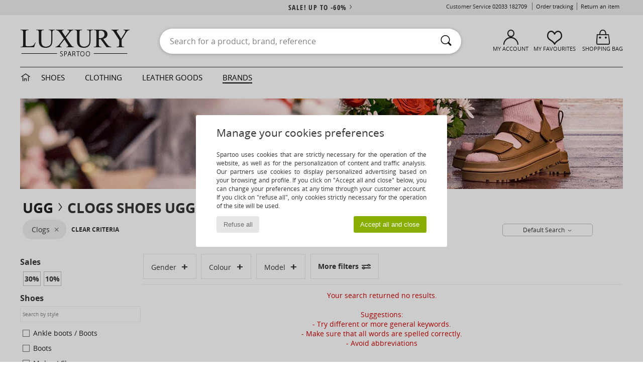

--- FILE ---
content_type: text/html; charset=UTF-8
request_url: https://www.spartoo.co.uk/Clogs-sty10040-o409-size-15480.php
body_size: 20486
content:

	<!DOCTYPE html>
		<html>
		<head>
			<meta charset="utf-8" />
			<meta name="viewport" content="width=device-width, initial-scale=1.0, minimum-scale=1.0, maximum-scale=1.0, user-scalable=no">
			<meta name="msapplication-navbutton-color" content="#C30040" />
			<meta http-equiv="Content-Type" content="text/html; charset=utf-8" /><link rel="next" href="https://www.spartoo.co.uk/Clogs-UGG-sty10040-o409-size-15480-page144.php#rst" /><meta name="robots" content="noodp" /><link rel="alternate" media="only screen and (max-width: 640px)" href="https://www.spartoo.co.uk/mobile/Clogs-sty10040-o409-size-15480.php" /><link rel="alternate" media="handheld" href="https://www.spartoo.co.uk/mobile/Clogs-sty10040-o409-size-15480.php" /><link rel="canonical" href="https://www.spartoo.co.uk/Clogs-UGG-sty10040-o409-size-15480.php" /><title>UGG  Shoes, Bags, Clothes, Clothes accessories   size 6 - Free delivery | Spartoo UK</title><meta name="keywords" content="spartoo, spartoo.co.uk,  size 6, Clogs, UGG
" /><meta name="description" content="Discover the clogs ugg   size 6 collection on SPARTOO ✓ Free Delivery, Free Returns ► Get the best prices on clogs ugg   size 6 with SPARTOO!" />
<link rel="alternate" href="https://www.spartoo.com/Clogs-UGG-sty10040-o409-taille-15480.php#rst" hreflang="fr" />
<link rel="alternate" href="https://www.spartoo.co.uk/Clogs-UGG-sty10040-o409-size-15480.php#rst" hreflang="en-gb" />
<link rel="alternate" href="https://www.spartoo.es/Clogs-UGG-sty10040-o409-talla-15480.php#rst" hreflang="es-es" />
<link rel="alternate" href="https://www.spartoo.de/Clogs-UGG-sty10040-o409-grosse-15480.php#rst" hreflang="de-de" />
<link rel="alternate" href="https://www.spartoo.it/Clogs-UGG-sty10040-o409-misura-15480.php#rst" hreflang="it-it" />
<link rel="alternate" href="https://www.spartoo.eu/Clogs-UGG-sty10040-o409-size-15480.php#rst" hreflang="en" />
<link rel="alternate" href="https://www.spartoo.nl/Clogs-UGG-sty10040-o409-maat-15480.php#rst" hreflang="nl-nl" />
<link rel="alternate" href="https://www.spartoo.pl/Clogs-UGG-sty10040-o409-rozmiar-15480.php#rst" hreflang="pl-pl" />
<link rel="alternate" href="https://www.spartoo.se/Clogs-UGG-sty10040-o409-storlek-15480.php#rst" hreflang="sv-se" />
<link rel="alternate" href="https://www.spartoo.dk/Clogs-UGG-sty10040-o409-size-15480.php#rst" hreflang="da-dk" />
<link rel="alternate" href="https://www.spartoo.fi/Clogs-UGG-sty10040-o409-koko-15480.php#rst" hreflang="fi-fi" />
<link rel="alternate" href="https://www.spartoo.gr/Clogs-UGG-sty10040-o409-size-15480.php#rst" hreflang="el-gr" />
<link rel="alternate" href="https://www.spartoo.pt/Clogs-UGG-sty10040-o409-tamanho-15480.php#rst" hreflang="pt-pt" />
<link rel="alternate" href="https://www.spartoo.be/Clogs-UGG-sty10040-o409-maat-15480.php#rst" hreflang="nl-be" />
<link rel="alternate" href="https://www.spartoo.cz/Clogs-UGG-sty10040-o409-velikost-15480.php#rst" hreflang="cs-cz" />
<link rel="alternate" href="https://www.spartoo.net/Clogs-UGG-sty10040-o409-size-15480.php#rst" hreflang="en-us" />
<link rel="alternate" href="https://www.spartoo.cn/Clogs-UGG-sty10040-o409-size-15480.php#rst" hreflang="" />
<link rel="alternate" href="https://www.spartoo.sk/Clogs-UGG-sty10040-o409-velkost-15480.php#rst" hreflang="sk-sk" />
<link rel="alternate" href="https://www.spartoo.hu/Clogs-UGG-sty10040-o409-meret-15480.php#rst" hreflang="hu-hu" />
<link rel="alternate" href="https://www.spartoo.ro/Clogs-UGG-sty10040-o409-marime-15480.php#rst" hreflang="ro-ro" />
<link rel="alternate" href="https://www.spartoo.si/Clogs-UGG-sty10040-o409-velikost-15480.php#rst" hreflang="si-si" />
<link rel="alternate" href="https://www.spartoo.com.hr/Clogs-UGG-sty10040-o409-velicina-15480.php#rst" hreflang="hr-hr" />
<link rel="alternate" href="https://fr.spartoo.ch/Clogs-UGG-sty10040-o409-taille-15480.php#rst" hreflang="ch-FR" />
<link rel="alternate" href="https://de.spartoo.ch/Clogs-UGG-sty10040-o409-grosse-15480.php#rst" hreflang="ch-DE" />
<link rel="alternate" href="https://it.spartoo.ch/Clogs-UGG-sty10040-o409-misura-15480.php#rst" hreflang="ch-IT" />
		<link rel="stylesheet" href="https://imgext.spartoo.co.uk/css/styles_desktop_SP-202601222.css" media="all" />
		<link rel="stylesheet" href="https://imgext.spartoo.co.uk/css/css_desktop_SP_en-202601222.css" media="all" />
	<link rel="search" type="application/opensearchdescription+xml" title="www.spartoo.co.uk" href="/searchEngine.xml" />
		<script type="text/javascript" nonce="2ce95bf83d53d7b039f6b6182987a765">
			window.onerror = function (msg, err_url, line, column, error) {

				if(msg == "ResizeObserver loop limit exceeded" ||
					msg == "ResizeObserver loop completed with undelivered notifications.") {
					return;
				}

				let details = "";
				if(typeof error != "undefined" && error !== null) {
					if(typeof error.stack == "string") {
						details = error.stack;
					} else if(typeof error.toString == "function") {
						details = error.toString();
					}
				}

				var source_code = document.documentElement.innerHTML.split("\n");
				source_code.splice(line + 0, source_code.length - (line + 0));
				source_code.splice(0, line - 0);

				var post_data = "action=insert&msg=" + encodeURIComponent(msg)
					+ "&err_url=" + encodeURIComponent(err_url)
					+ "&line=" + encodeURIComponent(line)
					+ "&column=" + encodeURIComponent(column)
					+ "&error=" + encodeURIComponent(details)
					+ "&browser=" + encodeURIComponent(navigator.userAgent)
					+ "&source_code=" + encodeURIComponent(source_code.join("\n"));

				var XhrObj = new XMLHttpRequest();

				XhrObj.open("GET", "/ajax/save_javascript_error.php" + "?" + post_data);

				XhrObj.send(null);
			};
		</script>
	<script type="text/javascript" crossorigin="anonymous" src="https://imgext.spartoo.co.uk/js/min/js_desktop_en.min-202601222.js"></script>
	<script type="text/javascript" crossorigin="anonymous" src="https://imgext.spartoo.co.uk/js/min/js_async_en.min-202601222.js" async defer ></script>
	<script type="text/javascript" crossorigin="anonymous" src="https://imgext.spartoo.co.uk/js/libext/jquery/jquery.produits.js"></script>
		<link rel="apple-touch-icon" sizes="180x180" href="https://imgext.spartoo.co.uk/images/favicon/apple-touch-icon.png" />
		<link rel="icon" type="image/png" sizes="32x32" href="https://imgext.spartoo.co.uk/images/favicon/favicon-32x32.png" />
		<link rel="icon" type="image/png" sizes="16x16" href="https://imgext.spartoo.co.uk/images/favicon/favicon-16x16.png" />
		<link rel="manifest" href="/images/favicon/manifest.json" />
		<link rel="mask-icon" href="https://imgext.spartoo.co.uk/images/favicon/safari-pinned-tab.svg" color="#C30040" />
		<meta name="theme-color" content="#C30040" /><style type="text/css" media="all">@import "https://imgext.spartoo.co.uk/css/luxe_desktop-202601222.css";</style><style type="text/css" media="all">@import "https://imgext.spartoo.co.uk/css/productList_SP-202601222.css";</style><script type="text/javascript">
			var size_selected = false;
			function sessionCustomer(id){
				var sessionId = parseInt(id);
				return sessionId;
			}
			var sessionId = parseInt(0)</script>
</head>

<body><div id="maskBlack" onclick="hide(document.getElementById('maskBlack'));hide(document.getElementById('size_grid'));return false;"></div>
				<a class="skip-link" href="#skip-link-anchor">Skip to main content</a>
			<div id="popup_alert_parent"></div>
			<script>
				/**
				 * Fonction qui détermine si on met les cookies selon le choix du visiteur + gestion gtag
				 * @param  bool $allow_cookies Choix du visiteur du l'acceptation des cookies (1 ou 0)
				 */
				function verifCookies(allow_cookies){

					if(typeof gtag != "undefined") {
						if(allow_cookies == 1) {
							gtag("consent", "update", {
								"ad_storage": "granted",
								"analytics_storage": "granted",
								"ad_user_data": "granted",
								"ad_personalization": "granted"
							});
						} else {
							gtag("consent", "update", {
								"ad_storage": "denied",
								"analytics_storage": "denied",
								"ad_user_data": "denied",
								"ad_personalization": "denied"
							});
						}
					}

					if(allow_cookies == 1) {
						window.uetq = window.uetq || [];
						window.uetq.push("consent", "update", {"ad_storage": "granted"});
					} else {
						window.uetq = window.uetq || [];
						window.uetq.push("consent", "update", {"ad_storage": "denied"});
					}

					// #1208822 - Activation des tags
					if(allow_cookies == 1 && typeof load_tag === "function") {
						load_tag();
						setTimeout(unload_tag, SP.tags.timeout);
					}

					if($.ajax) {
						$.ajax({
							type: "GET",
							url: "../ajax/allow_cookies.php",
							data: "allow_cookies=" + allow_cookies
						}).done(function(result) {
							$(".cookies_info").hide();
						});
					} else {
						$(".cookies_info").hide();
					}
				}
			</script>


			<div class="cookies_info">
				<div class="cookies_info-pop">
					<div class="cookies_info-pop-title">Manage your cookies preferences</div>
					<div class="cookies_info-pop-text">Spartoo uses cookies that are strictly necessary for the operation of the website, as well as for the personalization of content and traffic analysis. Our partners use cookies to display personalized advertising based on your browsing and profile. If you click on "Accept all and close" below, you can change your preferences at any time through your customer account. If you click on "refuse all", only cookies strictly necessary for the operation of the site will be used.</div>
					<div class="cookies_info-pop-buttons">
						<button class="cookies_info-pop-buttons-refuse" onclick="javascript:verifCookies(0);">Refuse all</button>
						<button class="cookies_info-pop-buttons-accept" onclick="javascript:verifCookies(1);">Accept all and close</button>
					</div>
				</div>
			</div><script>
			const TEXT_SEARCH_SUGGESTIONS = "Search suggestions";
			const TEXT_SEARCH_BEST_SALES = "Best Sellers";
			var testAB_MDR4 = null;
		</script>
			<script>
				$(
					function(){
						SP.HeaderFront.header_services_init([{"index":"<a href=\"sales.php\">sale! up to -60%<i class=\"icon-flecheDroite\"><\/i><\/a>"},{"index":"Free delivery and returns"}], 0, 105);
					}
				);
			</script><div id="header_services"><div></div></div><div id="parent">
			<script type="text/javascript">
				function timer_op_right() {}
			</script>
				<header id="header">
					<div class="topLine">
						<div>
							<span>
							Customer Service&nbsp;
							<a id="callNumber" href="tel:02033 182709">02033 182709<span id="call_horaires">monday - friday : 8am - 4pm</span></a>&nbsp;
							</span>
							<a href="https://www.spartoo.co.uk/account?commande=1" >Order tracking</a>
							<a href="javascript:faq_popup('retour');">Return an item</a>
							
							
							
						</div>
					</div>
						<div class="header_top">
		<a href="/"><div class="headerLogo"><div id="goHome_luxe"></div><img src="https://imgext.spartoo.co.uk/includes/languages/english/images/logo-luxe.gif" alt="Spartoo.co.uk, men's, women's, and children's shoes" />
			</div>
		</a>
						<form  class="searchContainer search headerSearch" action="search.php" method="get" id="form_search"><input class="headerSearchBar" type="text" name="keywords" id="keywords_field" autocomplete="off" value="" onfocus="completeSearchEngine();" onclick="displayDefaultResults();" placeholder="Search for a product, brand, reference"  /><button id="submit_search" class="valid_search" type="submit" aria-label="Search"><i class="icon-rechercher"></i></button>
						</form>
						<div class="headerOptions">
							<div class="headerOption">

								<a href="https://www.spartoo.co.uk/account" ><i class="icon-persoCompte "></i>My account</a></div><div class="headerOption">
				<a href="https://www.spartoo.co.uk/wishList_sp.php"><i class="icon-coeur"></i>My Favourites</a></div>			<div class="headerOption" onmouseover="if(typeof(get_panier_hover) != 'undefined'){get_panier_hover();}">
								<a href="shoppingbag.php"><i class="icon-panier"></i>Shopping bag</a><div id="topPanier">
								</div>
							</div>
						</div>
					</div>
				</header>
		
		<nav id="nav" class="menu_luxe">
			<div style="width:calc((100% - 1200px)/2);"></div>
				<div class="home_luxe">
					<a id="ongletHome"  href="shoes-luxury.php" onmouseover="if(typeof listUniversFemme !== 'undefined') {femmeTimer =window.setTimeout('listUniversFemme(0)',250);}" onmouseout="if(typeof listUniversFemme !== 'undefined') {listUniversFemme(1);}">
						<i class="icon-maison"></i>
					</a>
				</div><div class="onglet_luxe"><a id="ongletWomen" class=""  href="shoes-luxury-shoes.php" >Shoes </a></div><div class="onglet_luxe"><a id="ongletMen" class="" href="shoes-luxury-clothes.php" >Clothing</a></div><div class="onglet_luxe"><a id="ongletSacs" class="" href="shoes-luxury-bags.php" onmouseover="if(typeof listBags!== 'undefined') {bagsTimer  =window.setTimeout('listBags(0)',250);}" onmouseout="if(typeof listBags !== 'undefined') {listBags(1);}">Leather goods</a></div>

				<div class="onglet_luxe dropdown">
					<a id="ongletMarques" class=" onglet_selected" href="brands.php?type=2">Brands
					</a>
					<div id="menuBrand"><a  href="ARIZONA-LOVE-b88825.php#rst">ARIZONA LOVE</a><a  href="Alexis-Mabille-b901.php#rst">Alexis Mabille</a><a  href="Anthology-Paris-b88827.php#rst">Anthology Paris</a><a  href="Antonio-Marras-b1272.php#rst">Antonio Marras</a><a  href="armani-st-11503-0.php#rst">Armani Exchange</a><a  href="Armani-jeans-b33342.php#rst">Armani jeans</a><a  href="Azzaro-b122.php#rst">Azzaro</a><a class="topBrand" href="BOSS-b41020.php#rst">BOSS</a><a  href="Barker-b1070.php#rst">Barker</a><a class="topBrand" href="Calvin-Klein-Jeans-b403.php#rst">Calvin Klein Jeans</a><a  href="Casadei-b899.php#rst">Casadei</a><a  href="Charles-Jourdan-b281.php#rst">Charles Jourdan</a><a  href="Christian-Lacroix-b29576.php#rst">Christian Lacroix</a><a  href="Coach-b59002.php#rst">Coach</a><a  href="armani-st-11503-0.php#rst">Emporio Armani</a><a  href="armani-st-11503-0.php#rst">Emporio Armani EA7</a><a  href="Escada-b1948.php#rst">Escada</a><a  href="Etro-b909.php#rst">Etro</a><a  href="Fred-Marzo-b1029.php#rst">Fred Marzo</a><a  href="Freelance-b1960.php#rst">Freelance</a><a  href="Furla-b28082.php#rst">Furla</a><a  href="Gaspard-Yurkievich-b854.php#rst">Gaspard Yurkievich</a><a  href="Guess-b775.php#rst">Guess</a><a  href="HUGO-b32280.php#rst">HUGO</a><a  href="Inuikii-b88559.php#rst">Inuikii</a><a  href="JOTT-b58125.php#rst">JOTT</a><a  href="Jil-Sander-b713.php#rst">Jil Sander</a><a  href="John-Galliano-b711.php#rst">John Galliano</a><a  href="Jonak-b317.php#rst">Jonak</a><a class="topBrand" href="K-Way-b2430.php#rst">K-Way</a><a  href="Karine-Arabian-b1356.php#rst">Karine Arabian</a><a  href="Karl-Lagerfeld-b44199.php#rst">Karl Lagerfeld</a><a  href="Kenzo-b67.php#rst">Kenzo</a><a class="topBrand" href="Lacoste-b90.php#rst">Lacoste</a><a  href="Lancel-b88824.php#rst">Lancel</a><a class="topBrand" href="ralph-lauren.php#rst">Lauren Ralph Lauren</a><a  href="Le-Tanneur-b428.php#rst">Le Tanneur</a><a  href="Love-Moschino-b1539.php#rst">Love Moschino</a><a class="topBrand" href="MICHAEL-Michael-Kors-b2093.php#rst">MICHAEL Michael Kors</a><a  href="Maison-Jean-Vier-b71076.php#rst">Maison Jean-Vier</a><a  href="Marc-Jacobs-b710.php#rst">Marc Jacobs</a><a  href="Marc-by-Marc-Jacobs-b1522.php#rst">Marc by Marc Jacobs</a><a  href="McQ-Alexander-McQueen-b1140.php#rst">McQ Alexander McQueen</a><a  href="Mercer-Amsterdam-b79252.php#rst">Mercer Amsterdam</a><a  href="Michael-Kors-b714.php#rst">Michael Kors</a><a  href="Michel-Perry-b1022.php#rst">Michel Perry</a><a  href="Missoni-b898.php#rst">Missoni</a><a  href="Moschino-b1020.php#rst">Moschino</a><a  href="Moschino-Cheap-ET-CHIC-b1027.php#rst">Moschino Cheap & CHIC</a><a  href="Naguisa-b5624.php#rst">Naguisa</a><a  href="Newtone-b88829.php#rst">Newtone</a><a  href="Paul-ET-Joe-b1452.php#rst">Paul & Joe</a><a  href="Paul-Smith-b65773.php#rst">Paul Smith</a><a  href="Philipp-Plein-Sport-b43760.php#rst">Philipp Plein Sport</a><a  href="Philippe-Model-b49766.php#rst">Philippe Model</a><a  href="Pinko-b88585.php#rst">Pinko</a><a  href="Piquadro-b8152.php#rst">Piquadro</a><a  href="Pollini-b1023.php#rst">Pollini</a><a class="topBrand" href="ralph-lauren.php#rst">Polo Ralph Lauren</a><a  href="Premiata-b1404.php#rst">Premiata</a><a  href="ralph-lauren.php#rst">Ralph Lauren</a><a  href="Robert-Clergerie-b405.php#rst">Robert Clergerie</a><a  href="Roberto-Cavalli-b1024.php#rst">Roberto Cavalli</a><a  href="Rochas-b1025.php#rst">Rochas</a><a  href="Rupert-Sanderson-b900.php#rst">Rupert Sanderson</a><a  href="Sarah-Chofakian-b1633.php#rst">Sarah Chofakian</a><a  href="Sebastian-b887.php#rst">Sebastian</a><a  href="See-by-Chloe-b1379.php#rst">See by Chloé</a><a  href="Sigerson-Morrison-b961.php#rst">Sigerson Morrison</a><a  href="Sonia-Rykiel-b1381.php#rst">Sonia Rykiel</a><a  href="Stuart-Weitzman-b829.php#rst">Stuart Weitzman</a><a  href="Stephane-Kelian-b729.php#rst">Stéphane Kelian</a><a  href="Swarovski-b1267.php#rst">Swarovski</a><a  href="Terry-de-Havilland-b764.php#rst">Terry de Havilland</a><a class="topBrand" href="tommy-hilfiger.php#rst">Tommy Hilfiger</a><a class="topBrand" href="tommy-hilfiger.php#rst">Tommy Jeans</a><a class="topBrand" href="UGG-b409.php#rst">UGG</a><a  href="Under-Armour-b35792.php#rst">Under Armour</a><a  href="Versace-b1843.php#rst">Versace</a><a  href="Versace-Jeans-Couture-b28018.php#rst">Versace Jeans Couture</a><a  href="Versus-by-Versace-b1537.php#rst">Versus by Versace</a><a  href="Vienty-b7761.php#rst">Vienty</a><a  href="Vintage-b8830.php#rst">Vintage</a><a  href="Vivienne-Westwood-b1355.php#rst">Vivienne Westwood</a><a  href="Weekend-Offender-b31648.php#rst">Weekend Offender</a><a  href="n.d.c.-b1963.php#rst">n.d.c.</a>
				</div>
			</div>
			<div style="width:calc((100% - 1200px)/2);"></div>
		</nav>
		<div id="skip-link-anchor"></div>
			<div id="skip-link-anchor"></div>
		
			<div class="subscribe_push" id="subscribe_push_bell" style="display:none">
				<div>
					<p><i class="icon-bell"></i> Stay connected to fashion!</p>
					<p>Subscribe to notifications to receive our latest news, order updates and more...
</p>
					<p>No email required</p>
					<p>
						<a id="ignore_pushs">No thank you</a>
						<a class="btn bt_black btn-small" id="activate_pushs">Activate</a>
					</p>
				</div>
				<img src="https://imgext.spartoo.co.uk/images//mobile/home/subscribe_push.jpg" alt="Stay connected to fashion!" />
			</div>
		
			<script src="https://www.gstatic.com/firebasejs/10.7.1/firebase-app-compat.js"></script>
			<script src="https://www.gstatic.com/firebasejs/10.7.1/firebase-messaging-compat.js"></script>

			<script>
				var push_url = "https://www.spartoo.co.uk/ajax/push/subscribe_push.php";

				firebase.initializeApp({
					apiKey: "AIzaSyCJgSb99i0hfbAVL_21B3Olrsi8qXjzgDE",
					authDomain: "project-1071538987441837613.firebaseapp.com",
					databaseURL: "https://project-1071538987441837613.firebaseio.com",
					projectId: "project-1071538987441837613",
					storageBucket: "project-1071538987441837613.appspot.com",
					messagingSenderId: "1037069204882",
					appId: "1:1037069204882:web:5abd5aaa58c267f718154b"
				});

				if (!('serviceWorker' in navigator)) {
					console.warn('ServiceWorker arent supported.')
				} else if (!('showNotification' in ServiceWorkerRegistration.prototype)) {
					console.warn('Notifications arent supported.');
				} else if (!('PushManager' in window)) {
					console.warn('Push messaging isnt supported . ');
				} else if (Notification.permission === 'denied') {
					console.warn('The user has blocked notifications.');
				} else if (Notification.permission === 'default') {
					Notification.requestPermission().then((permission) => {
						if (Notification.permission === 'default') {
							display_push_bell()
						} else if (permission === 'granted') {
							initialiseState()
						}
					})
				} else if (Notification.permission === 'granted') {
						initialiseState()
				}

				function initialiseState() {
					navigator.serviceWorker.register('sw.js').then((registration) => {
						navigator.serviceWorker.ready.then(function(registration) {
							registration.pushManager.getSubscription().then(function(subscription) {
								const messaging = firebase.messaging();

								if (messaging === null) {
									return
								}

								messaging.getToken().then(function(token) {
									data = {
										subscription : token,
										mode : 'subscribe'
									}
									data['chrome'] = (navigator.userAgent.indexOf("Chrome") != -1);
									data['firefox'] = (navigator.userAgent.indexOf("Firefox") != -1);
									data['safari'] = (navigator.userAgent.indexOf("Safari") != -1);
									$.ajax({
										type: 'POST',
										url: push_url,
										data : data
									})
								})
							})
						})
					}).catch((error) => {
						console.error('Service worker registration failed: ', error);
					})
				}

				/**
				* Affiche ou non la popup pour s abonner aux pushs navs
				* @param type: none - block
				*/
				function display_push_bell(type) {
					if(!(getCookie("subscribe_push_spartoo") == "disable")) {
						document.getElementById("subscribe_push_bell").style.display = 'block';
					}
				}

				// Quand on s abonne aux pushs
				$('#activate_pushs').on('click', function() {
					$("#subscribe_push_bell").fadeOut();
					Notification.requestPermission().then((permission) => {
						if (permission === 'granted') {
							initialiseState()
						}
					})
				})

				// Quand on clic sur Non merci
				$('#ignore_pushs').on('click', function() {
					$("#subscribe_push_bell").fadeOut();
					var d = new Date();
					d.setTime(d.getTime() + (90 * 24 * 60 * 60 * 1000));
					var expires = "expires="+d.toUTCString();
					document.cookie = "subscribe_push_spartoo=disable;" + expires + ";secure;path=/";

				});

			</script>
		<div id="sban"><img src="https://imgext.spartoo.co.uk/images/marques/sban-409---20251215.jpg" alt="UGG" /></div>
<div id="contenu">
			<div id="title_advanced_fil_ariane">
				<div class="title_advanced_fil_ariane_content">
					<div class="ariane_fl">
						<span><h1 class="seo_hn_tag"><a href="UGG-b409.php">UGG</a><i class="icon-flecheDroite"></i>Clogs Shoes UGG Size &nbsp;</h1><span id="adv_nb_products_span" > : <span id="adv_nb_products">171</span> articles</span></span>

					</div>
		
					<div class="ariane_fl">
						<div class="advViewClassement">
					<div onclick="dropdownTri()" class="btn_tri">
						<span id="current_classement">Default Search</span> <i class="icon-flecheBas"></i>
					</div>
					<ul id="classement" class="classement_content">
						<li onclick="changeClassement(this);" value="pertinence" >
							Default Search
						</li>
						<li onclick="changeClassement(this);" value="ASC">
							Low to High
						</li>
						<li onclick="changeClassement(this);" value="DESC">
							High to Low
						</li>
						<li onclick="changeClassement(this);" value="NEW_PRODUCTS">
							New Arrivals
						</li>
						<li onclick="changeClassement(this);" value="discount">
							Discounts %
						</li>
					</ul>
				</div>

				<script type="text/javascript">
					// Click outside = close
					window.onclick = function(event) {
						var container = $(".btn_tri");

						if(!container.is(event.target)
							&& container.has(event.target).length === 0)
						{
							$("#classement").hide();
						}
					}
				</script>
					</div>
					<div class="advanced_fil_ariane_conteneur">
						<div id="advanced_fil_ariane">
							<div class="adv_nouvelle_recherche" onclick="adv_filters_reset_all_filters(true);" id="adv_nouvelle_recherche" style="display:none;">
								Clear criteria
							</div>
						</div>
					</div>
				</div>
			</div><!-- MENU start --><div id="gauche"><div class="srub">
		<script>
			var only_shoes_on_page = "";
			var only_bags_on_page = "";
			var only_clothes_on_page = "";
			var only_home_on_page = "";
			var only_underwear_on_page = "";
		</script><div class="adv_title_menu_categories">Sales</div><div id="promo_actifs"></div>
		<div id="promo" class="srub"><div id="promo30" class="adv_promo_default adv_promo" onclick="adv_filters_update_filter('promo', 30); sendEventTracker( 'Catalog_Filters_Advanced', 'Promotions_Filter', undefined, undefined, false, undefined, 100);">
				30<sup>%</sup>
			</div><div id="promo10" class="adv_promo_default adv_promo" onclick="adv_filters_update_filter('promo', 10); sendEventTracker( 'Catalog_Filters_Advanced', 'Promotions_Filter', undefined, undefined, false, undefined, 100);">
				10<sup>%</sup>
			</div>
		</div><div class="" id="style"><div class="adv_title_menu_categories">Shoes</div><div id="style_1_actifs"></div>
					<input type="text" value="" placeholder="Search by style" class="advanced_menu_brand_search" onkeyup="adv_filters_dynamic_filter('style_1', this, true);" />
					<div class="srub scroll-pane-arrows" style="overflow-x: hidden; overflow-y: auto;" id="style_1">
						<div id="style10127" class="adv_filtre_default adv_filtre adv_filtre_categorie" data-sous-cat="10014" onclick="sendEventTracker( 'Catalog_Filters_Advanced', 'Styles_Filter', undefined, undefined, false, undefined, 100);">
							<div onclick="adv_filters_update_filter('style', '10127');"></div>
							<span id="style10127_text">
								<a href="Ankle-boots-b409-size-15480.php#size_id=15480&style=10127&sstyle=10040" onclick="return adv_filters_click_classic_link('style', '10127');">
									Ankle boots / Boots
								</a>
							</span>
						</div>
						<div id="style10124" class="adv_filtre_default adv_filtre adv_filtre_categorie" data-sous-cat="10011,10021" onclick="sendEventTracker( 'Catalog_Filters_Advanced', 'Styles_Filter', undefined, undefined, false, undefined, 100);">
							<div onclick="adv_filters_update_filter('style', '10124');"></div>
							<span id="style10124_text">
								<a href="Boots-b409-size-15480.php#size_id=15480&style=10124&sstyle=10040" onclick="return adv_filters_click_classic_link('style', '10124');">
									Boots
								</a>
							</span>
						</div>
									<div id="sstyle10011" data-parent-cat="10124" class="adv_filtre_default adv_filtre adv_filtre_sous_cat" style="display:none" onclick="adv_filters_update_filter('sstyle', '10011'); sendEventTracker( 'Catalog_Filters_Advanced', 'Styles_Filter', undefined, undefined, false, undefined, 100);">
										<div></div>
										<span id="sstyle10011_text">
											High boots
										</span>
									</div>
									<div id="sstyle10021" data-parent-cat="10124" class="adv_filtre_default adv_filtre adv_filtre_sous_cat" style="display:none" onclick="adv_filters_update_filter('sstyle', '10021'); sendEventTracker( 'Catalog_Filters_Advanced', 'Styles_Filter', undefined, undefined, false, undefined, 100);">
										<div></div>
										<span id="sstyle10021_text">
											Snow boots
										</span>
									</div>
						<div id="style10139" class="adv_filtre_default adv_filtre adv_filtre_categorie" data-sous-cat="10040,10038" onclick="sendEventTracker( 'Catalog_Filters_Advanced', 'Styles_Filter', undefined, undefined, false, undefined, 100);">
							<div onclick="adv_filters_update_filter('style', '10139');"></div>
							<span id="style10139_text">
								<a href="Mules-Clogs-b409-size-15480.php#size_id=15480&style=10139&sstyle=10040" onclick="return adv_filters_click_classic_link('style', '10139');">
									Mules / Clogs
								</a>
							</span>
						</div>
									<div id="sstyle10040" data-parent-cat="10139" class="adv_filtre_default adv_filtre adv_filtre_sous_cat" style="display:none" onclick="adv_filters_update_filter('sstyle', '10040'); sendEventTracker( 'Catalog_Filters_Advanced', 'Styles_Filter', undefined, undefined, false, undefined, 100);">
										<div></div>
										<span id="sstyle10040_text">
											Clogs
										</span>
									</div>
									<div id="sstyle10038" data-parent-cat="10139" class="adv_filtre_default adv_filtre adv_filtre_sous_cat" style="display:none" onclick="adv_filters_update_filter('sstyle', '10038'); sendEventTracker( 'Catalog_Filters_Advanced', 'Styles_Filter', undefined, undefined, false, undefined, 100);">
										<div></div>
										<span id="sstyle10038_text">
											Mules
										</span>
									</div>
						<div id="style10148" class="adv_filtre_default adv_filtre adv_filtre_categorie" data-sous-cat="" onclick="sendEventTracker( 'Catalog_Filters_Advanced', 'Styles_Filter', undefined, undefined, false, undefined, 100);">
							<div onclick="adv_filters_update_filter('style', '10148');"></div>
							<span id="style10148_text">
								<a href="Sandals-b409-size-15480.php#size_id=15480&style=10148&sstyle=10040" onclick="return adv_filters_click_classic_link('style', '10148');">
									Sandals
								</a>
							</span>
						</div>
						<div id="style10141" class="adv_filtre_default adv_filtre adv_filtre_categorie" data-sous-cat="" onclick="sendEventTracker( 'Catalog_Filters_Advanced', 'Styles_Filter', undefined, undefined, false, undefined, 100);">
							<div onclick="adv_filters_update_filter('style', '10141');"></div>
							<span id="style10141_text">
								<a href="Slippers-b409-size-15480.php#size_id=15480&style=10141&sstyle=10040" onclick="return adv_filters_click_classic_link('style', '10141');">
									Slippers
								</a>
							</span>
						</div>
						<div id="style10157" class="adv_filtre_default adv_filtre adv_filtre_categorie" data-sous-cat="10010,10009" onclick="sendEventTracker( 'Catalog_Filters_Advanced', 'Styles_Filter', undefined, undefined, false, undefined, 100);">
							<div onclick="adv_filters_update_filter('style', '10157');"></div>
							<span id="style10157_text">
								<a href="Trainers-b409-size-15480.php#size_id=15480&style=10157&sstyle=10040" onclick="return adv_filters_click_classic_link('style', '10157');">
									Trainers
								</a>
							</span>
						</div>
									<div id="sstyle10010" data-parent-cat="10157" class="adv_filtre_default adv_filtre adv_filtre_sous_cat" style="display:none" onclick="adv_filters_update_filter('sstyle', '10010'); sendEventTracker( 'Catalog_Filters_Advanced', 'Styles_Filter', undefined, undefined, false, undefined, 100);">
										<div></div>
										<span id="sstyle10010_text">
											Hi top trainers
										</span>
									</div>
									<div id="sstyle10009" data-parent-cat="10157" class="adv_filtre_default adv_filtre adv_filtre_sous_cat" style="display:none" onclick="adv_filters_update_filter('sstyle', '10009'); sendEventTracker( 'Catalog_Filters_Advanced', 'Styles_Filter', undefined, undefined, false, undefined, 100);">
										<div></div>
										<span id="sstyle10009_text">
											Low top trainers
										</span>
									</div>
				</div></div>

			<div class="adv_title_menu_categories" style="margin-top:2em;">Top 5 sales</div>
			<div class="dis_top_5">
										<div class="dis_top_5_img borderColor1">
											<a class="spirit" href="UGG-CONOR-x169277.php"
											   onclick="EcrireCookie('productSource', 'top5_banner'); return sendEventTracker( 'Catalog_Top5_Banner', '169277', undefined, undefined, false, this, 100);">
											<div class="dis_top_5_number numberColor1" style="	transform: translate(-60px, 80px);">1</div>
											<img src="https://photos6.spartoo.co.uk/photos/169/169277/169277_150_A.jpg" alt="Mid Boots Ugg " class="" />
											Conor
											</a>
										</div>
										<div class="dis_top_5_img borderColor2">
											<a class="spirit" href="UGG-TATUM-x219453.php"
											   onclick="EcrireCookie('productSource', 'top5_banner'); return sendEventTracker( 'Catalog_Top5_Banner', '219453', undefined, undefined, false, this, 100);">
											<div class="dis_top_5_number numberColor2" style="	transform: translate(-60px, 80px);">2</div>
											<img src="https://photos6.spartoo.co.uk/photos/219/219453/219453_150_A.jpg" alt="Mid Boots Ugg " class="" />
											Tatum
											</a>
										</div>
										<div class="dis_top_5_img borderColor3">
											<a class="spirit" href="UGG-TATUM-x219454.php"
											   onclick="EcrireCookie('productSource', 'top5_banner'); return sendEventTracker( 'Catalog_Top5_Banner', '219454', undefined, undefined, false, this, 100);">
											<div class="dis_top_5_number numberColor3" style="	transform: translate(-60px, 80px);">3</div>
											<img src="https://photos6.spartoo.co.uk/photos/219/219454/219454_150_A.jpg" alt="High Boots Ugg " class="" />
											Tatum
											</a>
										</div>
										<div class="dis_top_5_img borderColor4">
											<a class="spirit" href="UGG-CYDNEE-x219456.php"
											   onclick="EcrireCookie('productSource', 'top5_banner'); return sendEventTracker( 'Catalog_Top5_Banner', '219456', undefined, undefined, false, this, 100);">
											<div class="dis_top_5_number numberColor4" style="	transform: translate(-60px, 80px);">4</div>
											<img src="https://photos6.spartoo.co.uk/photos/219/219456/219456_150_A.jpg" alt="High Boots Ugg " class="" />
											Cydnee
											</a>
										</div>
										<div class="dis_top_5_img borderColor5">
											<a class="spirit" href="UGG-BAILEY-BOW-II-x2296671.php"
											   onclick="EcrireCookie('productSource', 'top5_banner'); return sendEventTracker( 'Catalog_Top5_Banner', '2296671', undefined, undefined, false, this, 100);">
											<div class="dis_top_5_number numberColor5" style="	transform: translate(-60px, 80px);">5</div>
											<img src="https://photos6.spartoo.co.uk/photos/229/2296671/2296671_150_A.jpg" alt="Mid Boots Ugg " class="" />
											Bailey Bow Ii
											</a>
										</div>
			</div><br class="fin-div" />
				</div>
				<div id="brandHistory"><div>Ugg : feeling good in my boots!</div>
		<div>First worn by Australian shepherds, then adopted by surfers in the 1970s to keep warm upon coming out of the water, in the end it was Pamela Anderson who had put the sheepskin boots in fashion in 2004. Since, all of Hollywood has gone crazy over the boots, solidifying the success of the Uggs brand: Kate Moss, Jennifer Aniston, Sarah Jessica Parker, Kate Winslet, and even Leonardio DiCaprio can't get enough of their Uggs!<br class="fin-div" />
		</div><br class="fin-div" />
				</div>
			</div><div class="droiteContainer">
				<div id="advanced_menu"><div class="filter_adv">Filter by</div>
		<script>
			var only_shoes_on_page = "";
			var only_bags_on_page = "";
			var only_clothes_on_page = "";
			var only_home_on_page = "";
			var only_underwear_on_page = "";
		</script><script type="text/javascript">var all_filters = ""</script><div class="advancedFilters_container "><div class="adv_title_menu">Gender</div><div id="gender_actifs"></div>
			<div class="srub" style="overflow-x: hidden; overflow-y: auto;" id="gender">
				<div id="genderH" class="adv_filtre_default adv_filtre" onclick="sendEventTracker( 'Catalog_Filters_Advanced', 'Genders_Filter', undefined, undefined, false, undefined, 100);">
					<div onclick="adv_filters_update_filter('gender', 'H');"></div>
					<span id="genderH_text">
						<a href="Clogs-UGG-men-sty10040-o409-0-size-15480.php#rst" onclick="return adv_filters_click_classic_link('gender', 'H');">
							Men
						</a>
					</span>
				</div>
				<div id="genderF" class="adv_filtre_default adv_filtre" onclick="sendEventTracker( 'Catalog_Filters_Advanced', 'Genders_Filter', undefined, undefined, false, undefined, 100);">
					<div onclick="adv_filters_update_filter('gender', 'F');"></div>
					<span id="genderF_text">
						<a href="Clogs-UGG-women-sty10040-o409-0-size-15480.php#rst" onclick="return adv_filters_click_classic_link('gender', 'F');">
							Women
						</a>
					</span>
				</div>
				<div id="genderB" class="adv_filtre_default adv_filtre" onclick="sendEventTracker( 'Catalog_Filters_Advanced', 'Genders_Filter', undefined, undefined, false, undefined, 100);">
					<div onclick="adv_filters_update_filter('gender', 'B');"></div>
					<span id="genderB_text">
						<a href="Clogs-UGG-children-boys-sty10040-o409-0-size-15480.php#rst" onclick="return adv_filters_click_classic_link('gender', 'B');">
							Boy
						</a>
					</span>
				</div>
				<div id="genderG" class="adv_filtre_default adv_filtre" onclick="sendEventTracker( 'Catalog_Filters_Advanced', 'Genders_Filter', undefined, undefined, false, undefined, 100);">
					<div onclick="adv_filters_update_filter('gender', 'G');"></div>
					<span id="genderG_text">
						<a href="Clogs-UGG-children-girls-sty10040-o409-0-size-15480.php#rst" onclick="return adv_filters_click_classic_link('gender', 'G');">
							Girl
						</a>
					</span>
				</div>
			</div></div><div class="advancedFilters_container"><div class="adv_title_menu">Colour</div><div id="colors_actifs"></div>
		<div id="colors"><div class="" onclick="adv_filters_update_filter('colors', 38); sendEventTracker( 'Catalog_Filters_Advanced', 'Colors_Filter', undefined, undefined, false, undefined, 100);">
					<div></div>
					<div class="adv_colors adv_colors_38">
						<img src="https://imgext.spartoo.co.uk/images/trans.gif" id="colors38" width="20" height="20" alt="Black" title="Black"  />
					</div>
					<span>Black</span>
				</div><div class="" onclick="adv_filters_update_filter('colors', 28); sendEventTracker( 'Catalog_Filters_Advanced', 'Colors_Filter', undefined, undefined, false, undefined, 100);">
					<div></div>
					<div class="adv_colors adv_colors_28">
						<img src="https://imgext.spartoo.co.uk/images/trans.gif" id="colors28" width="20" height="20" alt="Brown" title="Brown"  />
					</div>
					<span>Brown</span>
				</div><div class="" onclick="adv_filters_update_filter('colors', 6887); sendEventTracker( 'Catalog_Filters_Advanced', 'Colors_Filter', undefined, undefined, false, undefined, 100);">
					<div></div>
					<div class="adv_colors adv_colors_6887">
						<img src="https://imgext.spartoo.co.uk/images/trans.gif" id="colors6887" width="20" height="20" alt="Beige" title="Beige"  />
					</div>
					<span>Beige</span>
				</div><div class="" onclick="adv_filters_update_filter('colors', 35); sendEventTracker( 'Catalog_Filters_Advanced', 'Colors_Filter', undefined, undefined, false, undefined, 100);">
					<div></div>
					<div class="adv_colors adv_colors_35">
						<img src="https://imgext.spartoo.co.uk/images/trans.gif" id="colors35" width="20" height="20" alt="Grey" title="Grey"  />
					</div>
					<span>Grey</span>
				</div><div class="" onclick="adv_filters_update_filter('colors', 13); sendEventTracker( 'Catalog_Filters_Advanced', 'Colors_Filter', undefined, undefined, false, undefined, 100);">
					<div></div>
					<div class="adv_colors adv_colors_13">
						<img src="https://imgext.spartoo.co.uk/images/trans.gif" id="colors13" width="20" height="20" alt="Pink" title="Pink"  />
					</div>
					<span>Pink</span>
				</div><div class="" onclick="adv_filters_update_filter('colors', 25); sendEventTracker( 'Catalog_Filters_Advanced', 'Colors_Filter', undefined, undefined, false, undefined, 100);">
					<div></div>
					<div class="adv_colors adv_colors_25">
						<img src="https://imgext.spartoo.co.uk/images/trans.gif" id="colors25" width="20" height="20" alt="Green" title="Green"  />
					</div>
					<span>Green</span>
				</div><div class="" onclick="adv_filters_update_filter('colors', 19); sendEventTracker( 'Catalog_Filters_Advanced', 'Colors_Filter', undefined, undefined, false, undefined, 100);">
					<div></div>
					<div class="adv_colors adv_colors_19">
						<img src="https://imgext.spartoo.co.uk/images/trans.gif" id="colors19" width="20" height="20" alt="Blue" title="Blue"  />
					</div>
					<span>Blue</span>
				</div><div class="" onclick="adv_filters_update_filter('colors', 7124); sendEventTracker( 'Catalog_Filters_Advanced', 'Colors_Filter', undefined, undefined, false, undefined, 100);">
					<div></div>
					<div class="adv_colors adv_colors_7124">
						<img src="https://imgext.spartoo.co.uk/images/trans.gif" id="colors7124" width="20" height="20" alt="Kaki" title="Kaki"  />
					</div>
					<span>Kaki</span>
				</div><div class="" onclick="adv_filters_update_filter('colors', 15); sendEventTracker( 'Catalog_Filters_Advanced', 'Colors_Filter', undefined, undefined, false, undefined, 100);">
					<div></div>
					<div class="adv_colors adv_colors_15">
						<img src="https://imgext.spartoo.co.uk/images/trans.gif" id="colors15" width="20" height="20" alt="Purple" title="Purple"  />
					</div>
					<span>Purple</span>
				</div>
		</div></div><div class="advancedFilters_container secondary_filter"><div class="adv_title_menu">Price</div>
			<li id="slider-range-srub_parent" onclick="adv_filters_toggle_menu('slider-range-srub')" style="list-style:none;">
				<input type="text" id="amount" class="slider-range-srub_actifs" readonly style="border:0;" />
				<div id="slider-price-srub" data-min="0" data-max="7"></div>
			</li>
		
			<script>
				var adv_filters_tab_display_price = new Array('£ 33 ','£ 40 ','£ 50 ','£ 75 ','£ 100 ','£ 150 ','£ 200 ','£ 261 ');
				var adv_filters_tab_ids_price = new Array('0','8','9','10','11','12','13','30');
				var adv_filters_price_value_min = 0;
				var adv_filters_price_value_max = 7;
				var adv_filters_price_min = 0;
				var adv_filters_price_max = 7;
			</script>
		</div><div class="advancedFilters_container secondary_filter"><div class="adv_title_menu">Collection</div><div id="collection_actifs"></div>
			<div class="srub" style="overflow-x: hidden; overflow-y: auto;" id="collection">
					<div id="collectionAH" class="adv_filtre_default adv_filtre" onclick="adv_filters_update_filter('collection', 'AH'); sendEventTracker( 'Catalog_Filters_Advanced', 'collection', undefined, undefined, false, undefined, 100);">
						 <div></div>
						 <span id="collectionAH_text">
							Autumn/Winter
						 </span>
					 </div>
					<div id="collectionPE" class="adv_filtre_default adv_filtre" onclick="adv_filters_update_filter('collection', 'PE'); sendEventTracker( 'Catalog_Filters_Advanced', 'collection', undefined, undefined, false, undefined, 100);">
						 <div></div>
						 <span id="collectionPE_text">
							Spring/Summer
						 </span>
					 </div>
			</div></div><div class="advancedFilters_container secondary_filter"><div class="adv_title_menu">Materials</div><div id="stengel_composition_actifs"></div>
			<div class="srub" style="overflow-x: hidden; overflow-y: auto;" id="stengel_composition">
					<div id="stengel_composition1" class="adv_filtre_default adv_filtre" onclick="adv_filters_update_filter('stengel_composition', '1'); sendEventTracker( 'Catalog_Filters_Advanced', 'Compositions_Filter', undefined, undefined, false, undefined, 100);">
						 <div></div>
						 <span id="stengel_composition1_text">
							Leather
						 </span>
					 </div>
					<div id="stengel_composition6" class="adv_filtre_default adv_filtre" onclick="adv_filters_update_filter('stengel_composition', '6'); sendEventTracker( 'Catalog_Filters_Advanced', 'Compositions_Filter', undefined, undefined, false, undefined, 100);">
						 <div></div>
						 <span id="stengel_composition6_text">
							Synthetic
						 </span>
					 </div>
					<div id="stengel_composition5" class="adv_filtre_default adv_filtre" onclick="adv_filters_update_filter('stengel_composition', '5'); sendEventTracker( 'Catalog_Filters_Advanced', 'Compositions_Filter', undefined, undefined, false, undefined, 100);">
						 <div></div>
						 <span id="stengel_composition5_text">
							Textile
						 </span>
					 </div>
			</div></div><div class="advancedFilters_container secondary_filter"><div class="adv_title_menu">Lining</div><div id="voering_composition_actifs"></div>
			<div class="srub" style="overflow-x: hidden; overflow-y: auto;" id="voering_composition">
					<div id="voering_composition1" class="adv_filtre_default adv_filtre" onclick="adv_filters_update_filter('voering_composition', '1'); sendEventTracker( 'Catalog_Filters_Advanced', 'Compositions_Filter', undefined, undefined, false, undefined, 100);">
						 <div></div>
						 <span id="voering_composition1_text">
							Leather
						 </span>
					 </div>
					<div id="voering_composition3" class="adv_filtre_default adv_filtre" onclick="adv_filters_update_filter('voering_composition', '3'); sendEventTracker( 'Catalog_Filters_Advanced', 'Compositions_Filter', undefined, undefined, false, undefined, 100);">
						 <div></div>
						 <span id="voering_composition3_text">
							Natural textile
						 </span>
					 </div>
					<div id="voering_composition7" class="adv_filtre_default adv_filtre" onclick="adv_filters_update_filter('voering_composition', '7'); sendEventTracker( 'Catalog_Filters_Advanced', 'Compositions_Filter', undefined, undefined, false, undefined, 100);">
						 <div></div>
						 <span id="voering_composition7_text">
							Sheepskin
						 </span>
					 </div>
					<div id="voering_composition6" class="adv_filtre_default adv_filtre" onclick="adv_filters_update_filter('voering_composition', '6'); sendEventTracker( 'Catalog_Filters_Advanced', 'Compositions_Filter', undefined, undefined, false, undefined, 100);">
						 <div></div>
						 <span id="voering_composition6_text">
							Synthetic
						 </span>
					 </div>
					<div id="voering_composition4" class="adv_filtre_default adv_filtre" onclick="adv_filters_update_filter('voering_composition', '4'); sendEventTracker( 'Catalog_Filters_Advanced', 'Compositions_Filter', undefined, undefined, false, undefined, 100);">
						 <div></div>
						 <span id="voering_composition4_text">
							Synthetic Textile 
						 </span>
					 </div>
					<div id="voering_composition5" class="adv_filtre_default adv_filtre" onclick="adv_filters_update_filter('voering_composition', '5'); sendEventTracker( 'Catalog_Filters_Advanced', 'Compositions_Filter', undefined, undefined, false, undefined, 100);">
						 <div></div>
						 <span id="voering_composition5_text">
							Textile
						 </span>
					 </div>
			</div></div><div class="advancedFilters_container secondary_filter"><div class="adv_title_menu">Insole</div><div id="first_composition_actifs"></div>
			<div class="srub" style="overflow-x: hidden; overflow-y: auto;" id="first_composition">
					<div id="first_composition1" class="adv_filtre_default adv_filtre" onclick="adv_filters_update_filter('first_composition', '1'); sendEventTracker( 'Catalog_Filters_Advanced', 'Compositions_Filter', undefined, undefined, false, undefined, 100);">
						 <div></div>
						 <span id="first_composition1_text">
							Leather
						 </span>
					 </div>
					<div id="first_composition3" class="adv_filtre_default adv_filtre" onclick="adv_filters_update_filter('first_composition', '3'); sendEventTracker( 'Catalog_Filters_Advanced', 'Compositions_Filter', undefined, undefined, false, undefined, 100);">
						 <div></div>
						 <span id="first_composition3_text">
							Natural textile
						 </span>
					 </div>
					<div id="first_composition7" class="adv_filtre_default adv_filtre" onclick="adv_filters_update_filter('first_composition', '7'); sendEventTracker( 'Catalog_Filters_Advanced', 'Compositions_Filter', undefined, undefined, false, undefined, 100);">
						 <div></div>
						 <span id="first_composition7_text">
							Sheepskin
						 </span>
					 </div>
					<div id="first_composition6" class="adv_filtre_default adv_filtre" onclick="adv_filters_update_filter('first_composition', '6'); sendEventTracker( 'Catalog_Filters_Advanced', 'Compositions_Filter', undefined, undefined, false, undefined, 100);">
						 <div></div>
						 <span id="first_composition6_text">
							Synthetic
						 </span>
					 </div>
					<div id="first_composition4" class="adv_filtre_default adv_filtre" onclick="adv_filters_update_filter('first_composition', '4'); sendEventTracker( 'Catalog_Filters_Advanced', 'Compositions_Filter', undefined, undefined, false, undefined, 100);">
						 <div></div>
						 <span id="first_composition4_text">
							Synthetic Textile 
						 </span>
					 </div>
					<div id="first_composition5" class="adv_filtre_default adv_filtre" onclick="adv_filters_update_filter('first_composition', '5'); sendEventTracker( 'Catalog_Filters_Advanced', 'Compositions_Filter', undefined, undefined, false, undefined, 100);">
						 <div></div>
						 <span id="first_composition5_text">
							Textile
						 </span>
					 </div>
			</div></div><div class="advancedFilters_container secondary_filter"><div class="adv_title_menu">Sole</div><div id="zool_composition_actifs"></div>
			<div class="srub" style="overflow-x: hidden; overflow-y: auto;" id="zool_composition">
					<div id="zool_composition8" class="adv_filtre_default adv_filtre" onclick="adv_filters_update_filter('zool_composition', '8'); sendEventTracker( 'Catalog_Filters_Advanced', 'Compositions_Filter', undefined, undefined, false, undefined, 100);">
						 <div></div>
						 <span id="zool_composition8_text">
							Rubber
						 </span>
					 </div>
					<div id="zool_composition41" class="adv_filtre_default adv_filtre" onclick="adv_filters_update_filter('zool_composition', '41'); sendEventTracker( 'Catalog_Filters_Advanced', 'Compositions_Filter', undefined, undefined, false, undefined, 100);">
						 <div></div>
						 <span id="zool_composition41_text">
							Rubber and synthetic
						 </span>
					 </div>
					<div id="zool_composition6" class="adv_filtre_default adv_filtre" onclick="adv_filters_update_filter('zool_composition', '6'); sendEventTracker( 'Catalog_Filters_Advanced', 'Compositions_Filter', undefined, undefined, false, undefined, 100);">
						 <div></div>
						 <span id="zool_composition6_text">
							Synthetic
						 </span>
					 </div>
					<div id="zool_composition5" class="adv_filtre_default adv_filtre" onclick="adv_filters_update_filter('zool_composition', '5'); sendEventTracker( 'Catalog_Filters_Advanced', 'Compositions_Filter', undefined, undefined, false, undefined, 100);">
						 <div></div>
						 <span id="zool_composition5_text">
							Textile
						 </span>
					 </div>
			</div></div><div class="advancedFilters_container secondary_filter"><div class="adv_title_menu">Toe shape</div><div id="bc_actifs"></div>
			<div class="srub" style="overflow-x: hidden; overflow-y: auto;" id="bc">
					<div id="bc245" class="adv_filtre_default adv_filtre" onclick="adv_filters_update_filter('bc', '245'); sendEventTracker( 'Catalog_Filters_Advanced', 'bc', undefined, undefined, false, undefined, 100);">
						 <div></div>
						 <span id="bc245_text">
							Peep
						 </span>
					 </div>
					<div id="bc244" class="adv_filtre_default adv_filtre" onclick="adv_filters_update_filter('bc', '244'); sendEventTracker( 'Catalog_Filters_Advanced', 'bc', undefined, undefined, false, undefined, 100);">
						 <div></div>
						 <span id="bc244_text">
							Round
						 </span>
					 </div>
			</div></div><div class="advancedFilters_container secondary_filter"><div class="adv_title_menu">Type of fastening</div><div id="typeferm_actifs"></div>
			<div class="srub" style="overflow-x: hidden; overflow-y: auto;" id="typeferm">
					<div id="typeferm180" class="adv_filtre_default adv_filtre" onclick="adv_filters_update_filter('typeferm', '180'); sendEventTracker( 'Catalog_Filters_Advanced', 'Fastening_Filter', undefined, undefined, false, undefined, 100);">
						 <div></div>
						 <span id="typeferm180_text">
							Buckle
						 </span>
					 </div>
					<div id="typeferm178" class="adv_filtre_default adv_filtre" onclick="adv_filters_update_filter('typeferm', '178'); sendEventTracker( 'Catalog_Filters_Advanced', 'Fastening_Filter', undefined, undefined, false, undefined, 100);">
						 <div></div>
						 <span id="typeferm178_text">
							Laces
						 </span>
					 </div>
					<div id="typeferm182" class="adv_filtre_default adv_filtre" onclick="adv_filters_update_filter('typeferm', '182'); sendEventTracker( 'Catalog_Filters_Advanced', 'Fastening_Filter', undefined, undefined, false, undefined, 100);">
						 <div></div>
						 <span id="typeferm182_text">
							None
						 </span>
					 </div>
					<div id="typeferm179" class="adv_filtre_default adv_filtre" onclick="adv_filters_update_filter('typeferm', '179'); sendEventTracker( 'Catalog_Filters_Advanced', 'Fastening_Filter', undefined, undefined, false, undefined, 100);">
						 <div></div>
						 <span id="typeferm179_text">
							Velcro strap
						 </span>
					 </div>
					<div id="typeferm181" class="adv_filtre_default adv_filtre" onclick="adv_filters_update_filter('typeferm', '181'); sendEventTracker( 'Catalog_Filters_Advanced', 'Fastening_Filter', undefined, undefined, false, undefined, 100);">
						 <div></div>
						 <span id="typeferm181_text">
							Zip
						 </span>
					 </div>
			</div></div><div class="advancedFilters_container secondary_filter"><div class="adv_title_menu">Heel</div><div id="talon_actifs"></div>
			<div class="srub" style="overflow-x: hidden; overflow-y: auto;" id="talon">
					<div id="talon1" class="adv_filtre_default adv_filtre" onclick="adv_filters_update_filter('talon', '1'); sendEventTracker( 'Catalog_Filters_Advanced', 'Talons_Filter', undefined, undefined, false, undefined, 100);">
						 <div></div>
						 <span id="talon1_text">
							Flat : 0 cm
						 </span>
					 </div>
					<div id="talon2" class="adv_filtre_default adv_filtre" onclick="adv_filters_update_filter('talon', '2'); sendEventTracker( 'Catalog_Filters_Advanced', 'Talons_Filter', undefined, undefined, false, undefined, 100);">
						 <div></div>
						 <span id="talon2_text">
							Small : 1 to 2cm
						 </span>
					 </div>
					<div id="talon3" class="adv_filtre_default adv_filtre" onclick="adv_filters_update_filter('talon', '3'); sendEventTracker( 'Catalog_Filters_Advanced', 'Talons_Filter', undefined, undefined, false, undefined, 100);">
						 <div></div>
						 <span id="talon3_text">
							Medium : 3 to 5cm
						 </span>
					 </div>
					<div id="talon4" class="adv_filtre_default adv_filtre" onclick="adv_filters_update_filter('talon', '4'); sendEventTracker( 'Catalog_Filters_Advanced', 'Talons_Filter', undefined, undefined, false, undefined, 100);">
						 <div></div>
						 <span id="talon4_text">
							High : 6 to 8cm
						 </span>
					 </div>
					<div id="talon5" class="adv_filtre_default adv_filtre" onclick="adv_filters_update_filter('talon', '5'); sendEventTracker( 'Catalog_Filters_Advanced', 'Talons_Filter', undefined, undefined, false, undefined, 100);">
						 <div></div>
						 <span id="talon5_text">
							Extra High : 9cm and up
						 </span>
					 </div>
			</div></div><div class="advancedFilters_container secondary_filter"><div class="adv_title_menu">Trends</div><div id="td_actifs"></div>
			<div class="srub" style="overflow-x: hidden; overflow-y: auto;" id="td">
					<div id="td261" class="adv_filtre_default adv_filtre" onclick="adv_filters_update_filter('td', '261'); sendEventTracker( 'Catalog_Filters_Advanced', 'td', undefined, undefined, false, undefined, 100);">
						 <div></div>
						 <span id="td261_text">
							Chelsea
						 </span>
					 </div>
					<div id="td259" class="adv_filtre_default adv_filtre" onclick="adv_filters_update_filter('td', '259'); sendEventTracker( 'Catalog_Filters_Advanced', 'td', undefined, undefined, false, undefined, 100);">
						 <div></div>
						 <span id="td259_text">
							Fur
						 </span>
					 </div>
					<div id="td251" class="adv_filtre_default adv_filtre" onclick="adv_filters_update_filter('td', '251'); sendEventTracker( 'Catalog_Filters_Advanced', 'td', undefined, undefined, false, undefined, 100);">
						 <div></div>
						 <span id="td251_text">
							Leopard
						 </span>
					 </div>
					<div id="td265" class="adv_filtre_default adv_filtre" onclick="adv_filters_update_filter('td', '265'); sendEventTracker( 'Catalog_Filters_Advanced', 'td', undefined, undefined, false, undefined, 100);">
						 <div></div>
						 <span id="td265_text">
							Platforms
						 </span>
					 </div>
					<div id="td257" class="adv_filtre_default adv_filtre" onclick="adv_filters_update_filter('td', '257'); sendEventTracker( 'Catalog_Filters_Advanced', 'td', undefined, undefined, false, undefined, 100);">
						 <div></div>
						 <span id="td257_text">
							Quilted
						 </span>
					 </div>
			</div></div><div class="advancedFilters_container "><div class="adv_title_menu">Model</div><div id="modele_id_actifs"></div><input type="text" value="" placeholder="Rechercher un modele" class="advanced_menu_brand_search" onkeyup="adv_filters_dynamic_filter('modele_id', this, true);" />
			<div class="srub scroll-pane-arrows" style="overflow-x: hidden; overflow-y: auto;" id="modele_id">
					<div id="modele_id10528628" class="adv_filtre_default adv_filtre" onclick="adv_filters_update_filter('modele_id', '10528628'); sendEventTracker( 'Catalog_Filters_Advanced', 'modele_id', undefined, undefined, false, undefined, 100);">
						 <div></div>
						 <span id="modele_id10528628_text">
							TATUM
						 </span>
					 </div>
					<div id="modele_id10528621" class="adv_filtre_default adv_filtre" onclick="adv_filters_update_filter('modele_id', '10528621'); sendEventTracker( 'Catalog_Filters_Advanced', 'modele_id', undefined, undefined, false, undefined, 100);">
						 <div></div>
						 <span id="modele_id10528621_text">
							CYDNEE
						 </span>
					 </div>
					<div id="modele_id65837311" class="adv_filtre_default adv_filtre" onclick="adv_filters_update_filter('modele_id', '65837311'); sendEventTracker( 'Catalog_Filters_Advanced', 'modele_id', undefined, undefined, false, undefined, 100);">
						 <div></div>
						 <span id="modele_id65837311_text">
							BAILEY BOW II
						 </span>
					 </div>
					<div id="modele_id17413416" class="adv_filtre_default adv_filtre" onclick="adv_filters_update_filter('modele_id', '17413416'); sendEventTracker( 'Catalog_Filters_Advanced', 'modele_id', undefined, undefined, false, undefined, 100);">
						 <div></div>
						 <span id="modele_id17413416_text">
							Classic
						 </span>
					 </div>
					<div id="modele_id1139958" class="adv_filtre_default adv_filtre" onclick="adv_filters_update_filter('modele_id', '1139958'); sendEventTracker( 'Catalog_Filters_Advanced', 'modele_id', undefined, undefined, false, undefined, 100);">
						 <div></div>
						 <span id="modele_id1139958_text">
							CLASSIC MINI
						 </span>
					 </div>
					<div id="modele_id66237328" class="adv_filtre_default adv_filtre" onclick="adv_filters_update_filter('modele_id', '66237328'); sendEventTracker( 'Catalog_Filters_Advanced', 'modele_id', undefined, undefined, false, undefined, 100);">
						 <div></div>
						 <span id="modele_id66237328_text">
							Scuffette II
						 </span>
					 </div>
					<div id="modele_id66688545" class="adv_filtre_default adv_filtre" onclick="adv_filters_update_filter('modele_id', '66688545'); sendEventTracker( 'Catalog_Filters_Advanced', 'modele_id', undefined, undefined, false, undefined, 100);">
						 <div></div>
						 <span id="modele_id66688545_text">
							CLASSIC ULTRA MINI
						 </span>
					 </div>
					<div id="modele_id67252499" class="adv_filtre_default adv_filtre" onclick="adv_filters_update_filter('modele_id', '67252499'); sendEventTracker( 'Catalog_Filters_Advanced', 'modele_id', undefined, undefined, false, undefined, 100);">
						 <div></div>
						 <span id="modele_id67252499_text">
							TASMAN
						 </span>
					 </div>
					<div id="modele_id66688546" class="adv_filtre_default adv_filtre" onclick="adv_filters_update_filter('modele_id', '66688546'); sendEventTracker( 'Catalog_Filters_Advanced', 'modele_id', undefined, undefined, false, undefined, 100);">
						 <div></div>
						 <span id="modele_id66688546_text">
							FUNKETTE
						 </span>
					 </div>
					<div id="modele_id66467622" class="adv_filtre_default adv_filtre" onclick="adv_filters_update_filter('modele_id', '66467622'); sendEventTracker( 'Catalog_Filters_Advanced', 'modele_id', undefined, undefined, false, undefined, 100);">
						 <div></div>
						 <span id="modele_id66467622_text">
							T RENNON II
						 </span>
					 </div>
					<div id="modele_id67359382" class="adv_filtre_default adv_filtre" onclick="adv_filters_update_filter('modele_id', '67359382'); sendEventTracker( 'Catalog_Filters_Advanced', 'modele_id', undefined, undefined, false, undefined, 100);">
						 <div></div>
						 <span id="modele_id67359382_text">
							GOLDENSTAR
						 </span>
					 </div>
					<div id="modele_id67359386" class="adv_filtre_default adv_filtre" onclick="adv_filters_update_filter('modele_id', '67359386'); sendEventTracker( 'Catalog_Filters_Advanced', 'modele_id', undefined, undefined, false, undefined, 100);">
						 <div></div>
						 <span id="modele_id67359386_text">
							ZAYNE SLINGBACK
						 </span>
					 </div>
					<div id="modele_id67359385" class="adv_filtre_default adv_filtre" onclick="adv_filters_update_filter('modele_id', '67359385'); sendEventTracker( 'Catalog_Filters_Advanced', 'modele_id', undefined, undefined, false, undefined, 100);">
						 <div></div>
						 <span id="modele_id67359385_text">
							W ALAMEDA GRAPHIC KNIT
						 </span>
					 </div>
					<div id="modele_id67490357" class="adv_filtre_default adv_filtre" onclick="adv_filters_update_filter('modele_id', '67490357'); sendEventTracker( 'Catalog_Filters_Advanced', 'modele_id', undefined, undefined, false, undefined, 100);">
						 <div></div>
						 <span id="modele_id67490357_text">
							LAKESIDER HERITAGE LACE
						 </span>
					 </div>
					<div id="modele_id67474034" class="adv_filtre_default adv_filtre" onclick="adv_filters_update_filter('modele_id', '67474034'); sendEventTracker( 'Catalog_Filters_Advanced', 'modele_id', undefined, undefined, false, undefined, 100);">
						 <div></div>
						 <span id="modele_id67474034_text">
							ASHTON CHELSEA
						 </span>
					 </div>
					<div id="modele_id67512349" class="adv_filtre_default adv_filtre" onclick="adv_filters_update_filter('modele_id', '67512349'); sendEventTracker( 'Catalog_Filters_Advanced', 'modele_id', undefined, undefined, false, undefined, 100);">
						 <div></div>
						 <span id="modele_id67512349_text">
							ASHTON LACE UP
						 </span>
					 </div>
					<div id="modele_id66130637" class="adv_filtre_default adv_filtre" onclick="adv_filters_update_filter('modele_id', '66130637'); sendEventTracker( 'Catalog_Filters_Advanced', 'modele_id', undefined, undefined, false, undefined, 100);">
						 <div></div>
						 <span id="modele_id66130637_text">
							KEELAN
						 </span>
					 </div>
					<div id="modele_id67453165" class="adv_filtre_default adv_filtre" onclick="adv_filters_update_filter('modele_id', '67453165'); sendEventTracker( 'Catalog_Filters_Advanced', 'modele_id', undefined, undefined, false, undefined, 100);">
						 <div></div>
						 <span id="modele_id67453165_text">
							DREAMEE BOOTIE
						 </span>
					 </div>
					<div id="modele_id67739498" class="adv_filtre_default adv_filtre" onclick="adv_filters_update_filter('modele_id', '67739498'); sendEventTracker( 'Catalog_Filters_Advanced', 'modele_id', undefined, undefined, false, undefined, 100);">
						 <div></div>
						 <span id="modele_id67739498_text">
							SAMMEE
						 </span>
					 </div>
					<div id="modele_id67936029" class="adv_filtre_default adv_filtre" onclick="adv_filters_update_filter('modele_id', '67936029'); sendEventTracker( 'Catalog_Filters_Advanced', 'modele_id', undefined, undefined, false, undefined, 100);">
						 <div></div>
						 <span id="modele_id67936029_text">
							TERRETRAIL COZY LACE
						 </span>
					 </div>
					<div id="modele_id67684861" class="adv_filtre_default adv_filtre" onclick="adv_filters_update_filter('modele_id', '67684861'); sendEventTracker( 'Catalog_Filters_Advanced', 'modele_id', undefined, undefined, false, undefined, 100);">
						 <div></div>
						 <span id="modele_id67684861_text">
							LOWMEL
						 </span>
					 </div>
					<div id="modele_id67512363" class="adv_filtre_default adv_filtre" onclick="adv_filters_update_filter('modele_id', '67512363'); sendEventTracker( 'Catalog_Filters_Advanced', 'modele_id', undefined, undefined, false, undefined, 100);">
						 <div></div>
						 <span id="modele_id67512363_text">
							NEUMEL PLATFORM CHELSEA
						 </span>
					 </div>
					<div id="modele_id67804418" class="adv_filtre_default adv_filtre" onclick="adv_filters_update_filter('modele_id', '67804418'); sendEventTracker( 'Catalog_Filters_Advanced', 'modele_id', undefined, undefined, false, undefined, 100);">
						 <div></div>
						 <span id="modele_id67804418_text">
							W CORA
						 </span>
					 </div>
					<div id="modele_id67804417" class="adv_filtre_default adv_filtre" onclick="adv_filters_update_filter('modele_id', '67804417'); sendEventTracker( 'Catalog_Filters_Advanced', 'modele_id', undefined, undefined, false, undefined, 100);">
						 <div></div>
						 <span id="modele_id67804417_text">
							W AUBREY SLIDE
						 </span>
					 </div>
					<div id="modele_id67804416" class="adv_filtre_default adv_filtre" onclick="adv_filters_update_filter('modele_id', '67804416'); sendEventTracker( 'Catalog_Filters_Advanced', 'modele_id', undefined, undefined, false, undefined, 100);">
						 <div></div>
						 <span id="modele_id67804416_text">
							W AUBREY ANKLE STRAP
						 </span>
					 </div>
					<div id="modele_id67819290" class="adv_filtre_default adv_filtre" onclick="adv_filters_update_filter('modele_id', '67819290'); sendEventTracker( 'Catalog_Filters_Advanced', 'modele_id', undefined, undefined, false, undefined, 100);">
						 <div></div>
						 <span id="modele_id67819290_text">
							Captrail
						 </span>
					 </div>
					<div id="modele_id67724832" class="adv_filtre_default adv_filtre" onclick="adv_filters_update_filter('modele_id', '67724832'); sendEventTracker( 'Catalog_Filters_Advanced', 'modele_id', undefined, undefined, false, undefined, 100);">
						 <div></div>
						 <span id="modele_id67724832_text">
							W NEW HEIGHTS COZY CLOG
						 </span>
					 </div>
					<div id="modele_id67862994" class="adv_filtre_default adv_filtre" onclick="adv_filters_update_filter('modele_id', '67862994'); sendEventTracker( 'Catalog_Filters_Advanced', 'modele_id', undefined, undefined, false, undefined, 100);">
						 <div></div>
						 <span id="modele_id67862994_text">
							M GOLDENCOAST CLOG II
						 </span>
					 </div>
					<div id="modele_id67265689" class="adv_filtre_default adv_filtre" onclick="adv_filters_update_filter('modele_id', '67265689'); sendEventTracker( 'Catalog_Filters_Advanced', 'modele_id', undefined, undefined, false, undefined, 100);">
						 <div></div>
						 <span id="modele_id67265689_text">
							Disquette
						 </span>
					 </div>
					<div id="modele_id67250927" class="adv_filtre_default adv_filtre" onclick="adv_filters_update_filter('modele_id', '67250927'); sendEventTracker( 'Catalog_Filters_Advanced', 'modele_id', undefined, undefined, false, undefined, 100);">
						 <div></div>
						 <span id="modele_id67250927_text">
							Classic Ultra
						 </span>
					 </div>
					<div id="modele_id67917449" class="adv_filtre_default adv_filtre" onclick="adv_filters_update_filter('modele_id', '67917449'); sendEventTracker( 'Catalog_Filters_Advanced', 'modele_id', undefined, undefined, false, undefined, 100);">
						 <div></div>
						 <span id="modele_id67917449_text">
							CITYFUNC CHELSEA
						 </span>
					 </div>
					<div id="modele_id10922999" class="adv_filtre_default adv_filtre" onclick="adv_filters_update_filter('modele_id', '10922999'); sendEventTracker( 'Catalog_Filters_Advanced', 'modele_id', undefined, undefined, false, undefined, 100);">
						 <div></div>
						 <span id="modele_id10922999_text">
							bailey
						 </span>
					 </div>
					<div id="modele_id67597036" class="adv_filtre_default adv_filtre" onclick="adv_filters_update_filter('modele_id', '67597036'); sendEventTracker( 'Catalog_Filters_Advanced', 'modele_id', undefined, undefined, false, undefined, 100);">
						 <div></div>
						 <span id="modele_id67597036_text">
							W Goldenglow
						 </span>
					 </div>
					<div id="modele_id67322815" class="adv_filtre_default adv_filtre" onclick="adv_filters_update_filter('modele_id', '67322815'); sendEventTracker( 'Catalog_Filters_Advanced', 'modele_id', undefined, undefined, false, undefined, 100);">
						 <div></div>
						 <span id="modele_id67322815_text">
							Tazz
						 </span>
					 </div>
					<div id="modele_id67937579" class="adv_filtre_default adv_filtre" onclick="adv_filters_update_filter('modele_id', '67937579'); sendEventTracker( 'Catalog_Filters_Advanced', 'modele_id', undefined, undefined, false, undefined, 100);">
						 <div></div>
						 <span id="modele_id67937579_text">
							W HIGHMEL
						 </span>
					 </div>
			</div></div><div class="more_filters"><span>More filters <i class="icon-filtres"></i></span><span>Less filters <i class="icon-filtres"></i></span></div><script>
			$(document).ready( function(){
				$(".more_filters").on("click", function(e) {
					$("span:first-of-type",this).appendTo(".more_filters");
					$(".secondary_filter").each(function(){
						if($(".adv_title_menu",this).css("display") != "none") {
							$(this).toggleClass("secondary_filter_active");
						}
					});
				});
				$("body").on("click", function(e) {
					$(".advancedFilters_container").removeAttr("info");
					$(".advancedFilters_container").css("overflow","hidden");
					$(".advancedFilters_container").css("z-index","200");
					$(".adv_title_menu").removeClass("adv_title_menu_over");
				});
				$(".advanced_menu_brand_search").on("click", function(e) {
					e.stopPropagation();
				});
				$(".adv_title_menu").on("click", function(e) {
					//console.log("toto"+$(this).parent().outerHeight());
					e.stopPropagation();
					if($(this).parent().attr("info")){
						//console.log("SUP");
						$(this).parent().removeAttr("info");
						//$(this).parent().css("border-bottom","1px solid #e6e6e6");
						$(this).parent().css("overflow","hidden");
						$(this).removeClass("adv_title_menu_over");
					} else {
						//console.log("INF");
						$(".advancedFilters_container").removeAttr("info");
						$(".advancedFilters_container").css("overflow","hidden");
						$(".advancedFilters_container").css("z-index","200");
						$(".adv_title_menu").removeClass("adv_title_menu_over");
						$(this).parent().attr("info","open");
						$(this).parent().css("z-index","500");
						$(this).parent().css("overflow","visible");
						$(this).addClass("adv_title_menu_over");
					}
				});

				if($("#style .scroll-pane-arrows").length == 1) {
					$("#style .scroll-pane-arrows").css("max-height" , "none");
				}
			});

		</script>
	<script type="text/javascript">
		var adv_filters = {"typeferm":{"180":0,"178":1,"182":2,"179":3,"181":4},"talon":{"1":0,"2":1,"3":2,"4":3,"5":4},"style":{"10127":0,"10124":1,"10139":2,"10148":3,"10141":4,"10157":5},"price":{"1":0,"2":1,"3":2,"4":3},"promo":{"30":0,"10":1},"stengel_composition":{"1":0,"6":1,"5":2},"modele_id":{"10528628":0,"10528621":1,"65837311":2,"17413416":3,"1139958":4,"66237328":5,"66688545":6,"67252499":7,"66688546":8,"66467622":9,"67359382":10,"67359386":11,"67359385":12,"67490357":13,"67474034":14,"67512349":15,"66130637":16,"67453165":17,"67739498":18,"67936029":19,"67684861":20,"67512363":21,"67804418":22,"67804417":23,"67804416":24,"67819290":25,"67724832":26,"67862994":27,"67265689":28,"67250927":29,"67917449":30,"10922999":31,"67597036":32,"67322815":33,"67937579":34},"colors":{"38":0,"28":1,"6887":2,"35":3,"13":4,"25":5,"19":6,"7124":7,"15":8},"gender":{"H":0,"F":1,"B":2,"G":3},"type":{"1":0},"collection":{"AH":0,"PE":1},"news":[0,1],"seller":{"spartoo":0,"partenaires":1},"warehouse":{"fr":0},"seconde_main":{"2":0},"voering_composition":{"1":0,"3":1,"7":2,"6":3,"4":4,"5":5},"first_composition":{"1":0,"3":1,"7":2,"6":3,"4":4,"5":5},"zool_composition":{"8":0,"41":1,"6":2,"5":3},"owners_ids":{"1":0},"size_id":[],"col":[],"hauteur_valise":[],"top5":{"169277":0,"219453":1,"219454":2,"219456":3,"2296671":4},"sstyle":{"10040":0,"10010":1,"10011":2,"10009":3,"10014":4,"10038":5,"10021":6},"marque":{"409":0},"tal":{"246":0},"td":{"261":0,"259":1,"251":2,"265":3,"257":4},"lt":[],"lm":[],"mot":[],"tm":{"1":0},"bc":{"245":0,"244":1},"det":[],"ct":[],"cd":[],"cg":[],"ma":{"2":0},"sh":{"2":0},"dp":[],"df":[],"dm":[],"dto":[],"dcf":[],"dr":[],"vl":[],"ht":[],"ds":[],"di":[],"dar":[],"dc":[],"sbt":[]};

		$(
			function() {
			if(document.getElementById("marque409"))
			{
				$("#marque409").attr("checked", true);
				display_menu_elt("marque", "409");
			}
			if(document.getElementById("size_id15480"))
			{
				$("#size_id15480").attr("checked", true);
				display_menu_elt("size_id", "15480");
			}
			if(document.getElementById("sstyle10040"))
			{
				$("#sstyle10040").attr("checked", true);
				display_menu_elt("sstyle", "10040");
			}
			params_menu["marque"] = new Array(); params_menu["marque"][0] = "409"; params_menu["size_id"] = new Array(); params_menu["size_id"][0] = "15480"; params_menu["sstyle"] = new Array(); params_menu["sstyle"][0] = "10040"; 
			base_params = params_menu;
			init_advanced_filters();
		}
	);
	</script>
		</div>
		<!-- MENU end --><div id="droite">
						<a id="anchor_rst" name="rst"></a><a name="chaussure"></a><script type="application/ld+json">
		{
		  "@context": "http://schema.org",
		  "@type": "BreadcrumbList",
			"itemListElement": [
		  {
					"@type": "ListItem",
					"position":1,
					"item":{
						"@id":"https://www.spartoo.co.uk/UGG-b409.php#rst",
						"name":"UGG"
					}
				},{
					"@type": "ListItem",
					"position":2,
					"item":{
						"@id":"https://www.spartoo.co.uk/UGG-b409-size-15480.php#rst",
						"name":"Size: "
					}
				} ]
				} </script>
						<div class="noShoes">Your search returned no results.<br /> <br /> 
Suggestions:<br />
- Try different or more general keywords.<br />
- Make sure that all words are spelled correctly.<br />
- Avoid abbreviations<br /> </div><div class="prodcardOtherInfosTitle">Spartoo suggests items from the same family.</div>
			<script>
			var list_carrousels = new Array();
			var page_id=6;
			</script>
		
			<div class="home_carousel 13">
				<div class="carousel"  id="carousel_13">
					
				<div>
			<a href="UGG-CITYFUNC-CHELSEA-x30268844.php" class=" " onclick="EcrireCookie('productSource', 'recommendation_home'); log_recos(30268844,0,'','13'); sendEventTracker( 'Caroussels', 'default_category', 'default_label', 30268844, false, undefined, 100); " aria-label="UGG CITYFUNC CHELSEA">
				<picture>
					<source media="(max-width:699px)" class="lazy" srcset="https://imgext.spartoo.co.uk/images//trans.gif" data-original="https://photos6.spartoo.co.uk/photos/302/30268844/30268844_150_A.jpg" />
					<source media="(min-width:700px)" class="lazy" srcset="https://imgext.spartoo.co.uk/images//trans.gif" data-original="https://photos6.spartoo.co.uk/photos/302/30268844/30268844_350_A.jpg" />
					<img class="lazy " src="https://imgext.spartoo.co.uk/images//trans.gif" data-original="https://photos6.spartoo.co.uk/photos/302/30268844/30268844_350_A.jpg" alt="UGG CITYFUNC CHELSEA" />
				</picture>
			</a>
		
						<a href="UGG-CITYFUNC-CHELSEA-x30268844.php" onclick="EcrireCookie('productSource', 'recommendation_home'); log_recos(30268844,0,'','13'); sendEventTracker( 'Caroussels', 'default_category', 'default_label', 30268844, false, undefined, 100); " class="carousel_info brand">UGG</a>
						<a href="UGG-CITYFUNC-CHELSEA-x30268844.php" onclick="EcrireCookie('productSource', 'recommendation_home'); log_recos(30268844,0,'','13'); sendEventTracker( 'Caroussels', 'default_category', 'default_label', 30268844, false, undefined, 100); " class="carousel_info">CITYFUNC CHELSEA</a>
						<a href="UGG-CITYFUNC-CHELSEA-x30268844.php" onclick="EcrireCookie('productSource', 'recommendation_home'); log_recos(30268844,0,'','13'); sendEventTracker( 'Caroussels', 'default_category', 'default_label', 30268844, false, undefined, 100); " class="carousel_info prix"><span >£ 179.00</span></a>
				
				</div>
			
				<div>
			<a href="UGG-LOWMEL-x30268853.php" class=" " onclick="EcrireCookie('productSource', 'recommendation_home'); log_recos(30268853,0,'','13'); sendEventTracker( 'Caroussels', 'default_category', 'default_label', 30268853, false, undefined, 100); " aria-label="UGG LOWMEL">
				<picture>
					<source media="(max-width:699px)" class="lazy" srcset="https://imgext.spartoo.co.uk/images//trans.gif" data-original="https://photos6.spartoo.co.uk/photos/302/30268853/30268853_150_A.jpg" />
					<source media="(min-width:700px)" class="lazy" srcset="https://imgext.spartoo.co.uk/images//trans.gif" data-original="https://photos6.spartoo.co.uk/photos/302/30268853/30268853_350_A.jpg" />
					<img class="lazy " src="https://imgext.spartoo.co.uk/images//trans.gif" data-original="https://photos6.spartoo.co.uk/photos/302/30268853/30268853_350_A.jpg" alt="UGG LOWMEL" />
				</picture>
			</a>
		
						<a href="UGG-LOWMEL-x30268853.php" onclick="EcrireCookie('productSource', 'recommendation_home'); log_recos(30268853,0,'','13'); sendEventTracker( 'Caroussels', 'default_category', 'default_label', 30268853, false, undefined, 100); " class="carousel_info brand">UGG</a>
						<a href="UGG-LOWMEL-x30268853.php" onclick="EcrireCookie('productSource', 'recommendation_home'); log_recos(30268853,0,'','13'); sendEventTracker( 'Caroussels', 'default_category', 'default_label', 30268853, false, undefined, 100); " class="carousel_info">LOWMEL</a>
						<a href="UGG-LOWMEL-x30268853.php" onclick="EcrireCookie('productSource', 'recommendation_home'); log_recos(30268853,0,'','13'); sendEventTracker( 'Caroussels', 'default_category', 'default_label', 30268853, false, undefined, 100); " class="carousel_info prix"><span >£ 143.00</span></a>
				
				</div>
			
				<div>
			<a href="UGG-TASMAN-x23803838.php" class=" " onclick="EcrireCookie('productSource', 'recommendation_home'); log_recos(23803838,0,'','13'); sendEventTracker( 'Caroussels', 'default_category', 'default_label', 23803838, false, undefined, 100); " aria-label="UGG TASMAN">
				<picture>
					<source media="(max-width:699px)" class="lazy" srcset="https://imgext.spartoo.co.uk/images//trans.gif" data-original="https://photos6.spartoo.co.uk/photos/238/23803838/23803838_150_A.jpg" />
					<source media="(min-width:700px)" class="lazy" srcset="https://imgext.spartoo.co.uk/images//trans.gif" data-original="https://photos6.spartoo.co.uk/photos/238/23803838/23803838_350_A.jpg" />
					<img class="lazy " src="https://imgext.spartoo.co.uk/images//trans.gif" data-original="https://photos6.spartoo.co.uk/photos/238/23803838/23803838_350_A.jpg" alt="UGG TASMAN" />
				</picture>
			</a>
		
						<a href="UGG-TASMAN-x23803838.php" onclick="EcrireCookie('productSource', 'recommendation_home'); log_recos(23803838,0,'','13'); sendEventTracker( 'Caroussels', 'default_category', 'default_label', 23803838, false, undefined, 100); " class="carousel_info brand">UGG</a>
						<a href="UGG-TASMAN-x23803838.php" onclick="EcrireCookie('productSource', 'recommendation_home'); log_recos(23803838,0,'','13'); sendEventTracker( 'Caroussels', 'default_category', 'default_label', 23803838, false, undefined, 100); " class="carousel_info">TASMAN</a>
						<a href="UGG-TASMAN-x23803838.php" onclick="EcrireCookie('productSource', 'recommendation_home'); log_recos(23803838,0,'','13'); sendEventTracker( 'Caroussels', 'default_category', 'default_label', 23803838, false, undefined, 100); " class="carousel_info prix"><span >£ 132.00</span></a>
				
				</div>
			
				<div>
			<a href="UGG-M-TASMAN-x23803848.php" class=" " onclick="EcrireCookie('productSource', 'recommendation_home'); log_recos(23803848,0,'','13'); sendEventTracker( 'Caroussels', 'default_category', 'default_label', 23803848, false, undefined, 100); " aria-label="UGG M TASMAN">
				<picture>
					<source media="(max-width:699px)" class="lazy" srcset="https://imgext.spartoo.co.uk/images//trans.gif" data-original="https://photos6.spartoo.co.uk/photos/238/23803848/23803848_150_A.jpg" />
					<source media="(min-width:700px)" class="lazy" srcset="https://imgext.spartoo.co.uk/images//trans.gif" data-original="https://photos6.spartoo.co.uk/photos/238/23803848/23803848_350_A.jpg" />
					<img class="lazy " src="https://imgext.spartoo.co.uk/images//trans.gif" data-original="https://photos6.spartoo.co.uk/photos/238/23803848/23803848_350_A.jpg" alt="UGG M TASMAN" />
				</picture>
			</a>
		
						<a href="UGG-M-TASMAN-x23803848.php" onclick="EcrireCookie('productSource', 'recommendation_home'); log_recos(23803848,0,'','13'); sendEventTracker( 'Caroussels', 'default_category', 'default_label', 23803848, false, undefined, 100); " class="carousel_info brand">UGG</a>
						<a href="UGG-M-TASMAN-x23803848.php" onclick="EcrireCookie('productSource', 'recommendation_home'); log_recos(23803848,0,'','13'); sendEventTracker( 'Caroussels', 'default_category', 'default_label', 23803848, false, undefined, 100); " class="carousel_info">M TASMAN</a>
						<a href="UGG-M-TASMAN-x23803848.php" onclick="EcrireCookie('productSource', 'recommendation_home'); log_recos(23803848,0,'','13'); sendEventTracker( 'Caroussels', 'default_category', 'default_label', 23803848, false, undefined, 100); " class="carousel_info prix"><s>£ 132.00</s> &nbsp;&nbsp;&nbsp;&nbsp; <span >£ 92.40</span></a>
				
				</div>
			
				<div>
			<a href="UGG-GOLDENSTAR-CLOG-x28985687.php" class=" " onclick="EcrireCookie('productSource', 'recommendation_home'); log_recos(28985687,0,'','13'); sendEventTracker( 'Caroussels', 'default_category', 'default_label', 28985687, false, undefined, 100); " aria-label="UGG GOLDENSTAR CLOG">
				<picture>
					<source media="(max-width:699px)" class="lazy" srcset="https://imgext.spartoo.co.uk/images//trans.gif" data-original="https://photos6.spartoo.co.uk/photos/289/28985687/28985687_150_A.jpg" />
					<source media="(min-width:700px)" class="lazy" srcset="https://imgext.spartoo.co.uk/images//trans.gif" data-original="https://photos6.spartoo.co.uk/photos/289/28985687/28985687_350_A.jpg" />
					<img class="lazy " src="https://imgext.spartoo.co.uk/images//trans.gif" data-original="https://photos6.spartoo.co.uk/photos/289/28985687/28985687_350_A.jpg" alt="UGG GOLDENSTAR CLOG" />
				</picture>
			</a>
		
						<a href="UGG-GOLDENSTAR-CLOG-x28985687.php" onclick="EcrireCookie('productSource', 'recommendation_home'); log_recos(28985687,0,'','13'); sendEventTracker( 'Caroussels', 'default_category', 'default_label', 28985687, false, undefined, 100); " class="carousel_info brand">UGG</a>
						<a href="UGG-GOLDENSTAR-CLOG-x28985687.php" onclick="EcrireCookie('productSource', 'recommendation_home'); log_recos(28985687,0,'','13'); sendEventTracker( 'Caroussels', 'default_category', 'default_label', 28985687, false, undefined, 100); " class="carousel_info">GOLDENSTAR CLOG</a>
						<a href="UGG-GOLDENSTAR-CLOG-x28985687.php" onclick="EcrireCookie('productSource', 'recommendation_home'); log_recos(28985687,0,'','13'); sendEventTracker( 'Caroussels', 'default_category', 'default_label', 28985687, false, undefined, 100); " class="carousel_info prix"><s>£ 141.00</s> &nbsp;&nbsp;&nbsp;&nbsp; <span >£ 119.85</span></a>
				
				</div>
			
				<div>
			<a href="UGG-TASMAN-x25186543.php" class=" " onclick="EcrireCookie('productSource', 'recommendation_home'); log_recos(25186543,0,'','13'); sendEventTracker( 'Caroussels', 'default_category', 'default_label', 25186543, false, undefined, 100); " aria-label="UGG TASMAN">
				<picture>
					<source media="(max-width:699px)" class="lazy" srcset="https://imgext.spartoo.co.uk/images//trans.gif" data-original="https://photos6.spartoo.co.uk/photos/251/25186543/25186543_150_A.jpg" />
					<source media="(min-width:700px)" class="lazy" srcset="https://imgext.spartoo.co.uk/images//trans.gif" data-original="https://photos6.spartoo.co.uk/photos/251/25186543/25186543_350_A.jpg" />
					<img class="lazy " src="https://imgext.spartoo.co.uk/images//trans.gif" data-original="https://photos6.spartoo.co.uk/photos/251/25186543/25186543_350_A.jpg" alt="UGG TASMAN" />
				</picture>
			</a>
		
						<a href="UGG-TASMAN-x25186543.php" onclick="EcrireCookie('productSource', 'recommendation_home'); log_recos(25186543,0,'','13'); sendEventTracker( 'Caroussels', 'default_category', 'default_label', 25186543, false, undefined, 100); " class="carousel_info brand">UGG</a>
						<a href="UGG-TASMAN-x25186543.php" onclick="EcrireCookie('productSource', 'recommendation_home'); log_recos(25186543,0,'','13'); sendEventTracker( 'Caroussels', 'default_category', 'default_label', 25186543, false, undefined, 100); " class="carousel_info">TASMAN</a>
						<a href="UGG-TASMAN-x25186543.php" onclick="EcrireCookie('productSource', 'recommendation_home'); log_recos(25186543,0,'','13'); sendEventTracker( 'Caroussels', 'default_category', 'default_label', 25186543, false, undefined, 100); " class="carousel_info prix"><s>£ 118.00</s> &nbsp;&nbsp;&nbsp;&nbsp; <span >£ 100.30</span></a>
				
				</div>
			
				<div>
			<a href="UGG-CLASSIC-ULTRA-MINI-x20027047.php" class=" " onclick="EcrireCookie('productSource', 'recommendation_home'); log_recos(20027047,0,'','13'); sendEventTracker( 'Caroussels', 'default_category', 'default_label', 20027047, false, undefined, 100); " aria-label="UGG CLASSIC ULTRA MINI">
				<picture>
					<source media="(max-width:699px)" class="lazy" srcset="https://imgext.spartoo.co.uk/images//trans.gif" data-original="https://photos6.spartoo.co.uk/photos/200/20027047/20027047_150_A.jpg" />
					<source media="(min-width:700px)" class="lazy" srcset="https://imgext.spartoo.co.uk/images//trans.gif" data-original="https://photos6.spartoo.co.uk/photos/200/20027047/20027047_350_A.jpg" />
					<img class="lazy " src="https://imgext.spartoo.co.uk/images//trans.gif" data-original="https://photos6.spartoo.co.uk/photos/200/20027047/20027047_350_A.jpg" alt="UGG CLASSIC ULTRA MINI" />
				</picture>
			</a>
		
						<a href="UGG-CLASSIC-ULTRA-MINI-x20027047.php" onclick="EcrireCookie('productSource', 'recommendation_home'); log_recos(20027047,0,'','13'); sendEventTracker( 'Caroussels', 'default_category', 'default_label', 20027047, false, undefined, 100); " class="carousel_info brand">UGG</a>
						<a href="UGG-CLASSIC-ULTRA-MINI-x20027047.php" onclick="EcrireCookie('productSource', 'recommendation_home'); log_recos(20027047,0,'','13'); sendEventTracker( 'Caroussels', 'default_category', 'default_label', 20027047, false, undefined, 100); " class="carousel_info">CLASSIC ULTRA MINI</a>
						<a href="UGG-CLASSIC-ULTRA-MINI-x20027047.php" onclick="EcrireCookie('productSource', 'recommendation_home'); log_recos(20027047,0,'','13'); sendEventTracker( 'Caroussels', 'default_category', 'default_label', 20027047, false, undefined, 100); " class="carousel_info prix"><span >£ 151.00</span></a>
				
				</div>
			
				<div>
			<a href="UGG-TASMAN-CASPIAN-x28223957.php" class=" " onclick="EcrireCookie('productSource', 'recommendation_home'); log_recos(28223957,0,'','13'); sendEventTracker( 'Caroussels', 'default_category', 'default_label', 28223957, false, undefined, 100); " aria-label="UGG TASMAN CASPIAN">
				<picture>
					<source media="(max-width:699px)" class="lazy" srcset="https://imgext.spartoo.co.uk/images//trans.gif" data-original="https://photos6.spartoo.co.uk/photos/282/28223957/28223957_150_A.jpg" />
					<source media="(min-width:700px)" class="lazy" srcset="https://imgext.spartoo.co.uk/images//trans.gif" data-original="https://photos6.spartoo.co.uk/photos/282/28223957/28223957_350_A.jpg" />
					<img class="lazy " src="https://imgext.spartoo.co.uk/images//trans.gif" data-original="https://photos6.spartoo.co.uk/photos/282/28223957/28223957_350_A.jpg" alt="UGG TASMAN CASPIAN" />
				</picture>
			</a>
		
						<a href="UGG-TASMAN-CASPIAN-x28223957.php" onclick="EcrireCookie('productSource', 'recommendation_home'); log_recos(28223957,0,'','13'); sendEventTracker( 'Caroussels', 'default_category', 'default_label', 28223957, false, undefined, 100); " class="carousel_info brand">UGG</a>
						<a href="UGG-TASMAN-CASPIAN-x28223957.php" onclick="EcrireCookie('productSource', 'recommendation_home'); log_recos(28223957,0,'','13'); sendEventTracker( 'Caroussels', 'default_category', 'default_label', 28223957, false, undefined, 100); " class="carousel_info">TASMAN CASPIAN</a>
						<a href="UGG-TASMAN-CASPIAN-x28223957.php" onclick="EcrireCookie('productSource', 'recommendation_home'); log_recos(28223957,0,'','13'); sendEventTracker( 'Caroussels', 'default_category', 'default_label', 28223957, false, undefined, 100); " class="carousel_info prix"><span >£ 136.00</span></a>
				
				</div>
			
				<div>
			<a href="UGG-TASMAN-x21755784.php" class=" " onclick="EcrireCookie('productSource', 'recommendation_home'); log_recos(21755784,0,'','13'); sendEventTracker( 'Caroussels', 'default_category', 'default_label', 21755784, false, undefined, 100); " aria-label="UGG TASMAN">
				<picture>
					<source media="(max-width:699px)" class="lazy" srcset="https://imgext.spartoo.co.uk/images//trans.gif" data-original="https://photos6.spartoo.co.uk/photos/217/21755784/21755784_150_A.jpg" />
					<source media="(min-width:700px)" class="lazy" srcset="https://imgext.spartoo.co.uk/images//trans.gif" data-original="https://photos6.spartoo.co.uk/photos/217/21755784/21755784_350_A.jpg" />
					<img class="lazy " src="https://imgext.spartoo.co.uk/images//trans.gif" data-original="https://photos6.spartoo.co.uk/photos/217/21755784/21755784_350_A.jpg" alt="UGG TASMAN" />
				</picture>
			</a>
		
						<a href="UGG-TASMAN-x21755784.php" onclick="EcrireCookie('productSource', 'recommendation_home'); log_recos(21755784,0,'','13'); sendEventTracker( 'Caroussels', 'default_category', 'default_label', 21755784, false, undefined, 100); " class="carousel_info brand">UGG</a>
						<a href="UGG-TASMAN-x21755784.php" onclick="EcrireCookie('productSource', 'recommendation_home'); log_recos(21755784,0,'','13'); sendEventTracker( 'Caroussels', 'default_category', 'default_label', 21755784, false, undefined, 100); " class="carousel_info">TASMAN</a>
						<a href="UGG-TASMAN-x21755784.php" onclick="EcrireCookie('productSource', 'recommendation_home'); log_recos(21755784,0,'','13'); sendEventTracker( 'Caroussels', 'default_category', 'default_label', 21755784, false, undefined, 100); " class="carousel_info prix"><span >£ 132.00</span></a>
				
				</div>
			
				<div>
			<a href="UGG-K-TASMAN-II-x28985734.php" class=" " onclick="EcrireCookie('productSource', 'recommendation_home'); log_recos(28985734,0,'','13'); sendEventTracker( 'Caroussels', 'default_category', 'default_label', 28985734, false, undefined, 100); " aria-label="UGG K TASMAN II">
				<picture>
					<source media="(max-width:699px)" class="lazy" srcset="https://imgext.spartoo.co.uk/images//trans.gif" data-original="https://photos6.spartoo.co.uk/photos/289/28985734/28985734_150_A.jpg" />
					<source media="(min-width:700px)" class="lazy" srcset="https://imgext.spartoo.co.uk/images//trans.gif" data-original="https://photos6.spartoo.co.uk/photos/289/28985734/28985734_350_A.jpg" />
					<img class="lazy " src="https://imgext.spartoo.co.uk/images//trans.gif" data-original="https://photos6.spartoo.co.uk/photos/289/28985734/28985734_350_A.jpg" alt="UGG K TASMAN II" />
				</picture>
			</a>
		
						<a href="UGG-K-TASMAN-II-x28985734.php" onclick="EcrireCookie('productSource', 'recommendation_home'); log_recos(28985734,0,'','13'); sendEventTracker( 'Caroussels', 'default_category', 'default_label', 28985734, false, undefined, 100); " class="carousel_info brand">UGG</a>
						<a href="UGG-K-TASMAN-II-x28985734.php" onclick="EcrireCookie('productSource', 'recommendation_home'); log_recos(28985734,0,'','13'); sendEventTracker( 'Caroussels', 'default_category', 'default_label', 28985734, false, undefined, 100); " class="carousel_info">K TASMAN II</a>
						<a href="UGG-K-TASMAN-II-x28985734.php" onclick="EcrireCookie('productSource', 'recommendation_home'); log_recos(28985734,0,'','13'); sendEventTracker( 'Caroussels', 'default_category', 'default_label', 28985734, false, undefined, 100); " class="carousel_info prix"><s>£ 68.99</s> &nbsp;&nbsp;&nbsp;&nbsp; <span >£ 58.64</span></a>
				
				</div>
			
				<div>
			<a href="UGG-TASMAN-II-x27871229.php" class=" " onclick="EcrireCookie('productSource', 'recommendation_home'); log_recos(27871229,0,'','13'); sendEventTracker( 'Caroussels', 'default_category', 'default_label', 27871229, false, undefined, 100); " aria-label="UGG TASMAN II">
				<picture>
					<source media="(max-width:699px)" class="lazy" srcset="https://imgext.spartoo.co.uk/images//trans.gif" data-original="https://photos6.spartoo.co.uk/photos/278/27871229/27871229_150_A.jpg" />
					<source media="(min-width:700px)" class="lazy" srcset="https://imgext.spartoo.co.uk/images//trans.gif" data-original="https://photos6.spartoo.co.uk/photos/278/27871229/27871229_350_A.jpg" />
					<img class="lazy " src="https://imgext.spartoo.co.uk/images//trans.gif" data-original="https://photos6.spartoo.co.uk/photos/278/27871229/27871229_350_A.jpg" alt="UGG TASMAN II" />
				</picture>
			</a>
		
						<a href="UGG-TASMAN-II-x27871229.php" onclick="EcrireCookie('productSource', 'recommendation_home'); log_recos(27871229,0,'','13'); sendEventTracker( 'Caroussels', 'default_category', 'default_label', 27871229, false, undefined, 100); " class="carousel_info brand">UGG</a>
						<a href="UGG-TASMAN-II-x27871229.php" onclick="EcrireCookie('productSource', 'recommendation_home'); log_recos(27871229,0,'','13'); sendEventTracker( 'Caroussels', 'default_category', 'default_label', 27871229, false, undefined, 100); " class="carousel_info">TASMAN II</a>
						<a href="UGG-TASMAN-II-x27871229.php" onclick="EcrireCookie('productSource', 'recommendation_home'); log_recos(27871229,0,'','13'); sendEventTracker( 'Caroussels', 'default_category', 'default_label', 27871229, false, undefined, 100); " class="carousel_info prix"><span >£ 68.99</span></a>
				
				</div>
			
				<div>
			<a href="UGG-W-CORA-x28985692.php" class=" " onclick="EcrireCookie('productSource', 'recommendation_home'); log_recos(28985692,0,'','13'); sendEventTracker( 'Caroussels', 'default_category', 'default_label', 28985692, false, undefined, 100); " aria-label="UGG W CORA">
				<picture>
					<source media="(max-width:699px)" class="lazy" srcset="https://imgext.spartoo.co.uk/images//trans.gif" data-original="https://photos6.spartoo.co.uk/photos/289/28985692/28985692_150_A.jpg" />
					<source media="(min-width:700px)" class="lazy" srcset="https://imgext.spartoo.co.uk/images//trans.gif" data-original="https://photos6.spartoo.co.uk/photos/289/28985692/28985692_350_A.jpg" />
					<img class="lazy " src="https://imgext.spartoo.co.uk/images//trans.gif" data-original="https://photos6.spartoo.co.uk/photos/289/28985692/28985692_350_A.jpg" alt="UGG W CORA" />
				</picture>
			</a>
		
						<a href="UGG-W-CORA-x28985692.php" onclick="EcrireCookie('productSource', 'recommendation_home'); log_recos(28985692,0,'','13'); sendEventTracker( 'Caroussels', 'default_category', 'default_label', 28985692, false, undefined, 100); " class="carousel_info brand">UGG</a>
						<a href="UGG-W-CORA-x28985692.php" onclick="EcrireCookie('productSource', 'recommendation_home'); log_recos(28985692,0,'','13'); sendEventTracker( 'Caroussels', 'default_category', 'default_label', 28985692, false, undefined, 100); " class="carousel_info">W CORA</a>
						<a href="UGG-W-CORA-x28985692.php" onclick="EcrireCookie('productSource', 'recommendation_home'); log_recos(28985692,0,'','13'); sendEventTracker( 'Caroussels', 'default_category', 'default_label', 28985692, false, undefined, 100); " class="carousel_info prix"><s>£ 122.00</s> &nbsp;&nbsp;&nbsp;&nbsp; <span >£ 103.70</span></a>
				
				</div>
			
				<div>
			<a href="UGG-W-AUBREY-SLIDE-x28985693.php" class=" " onclick="EcrireCookie('productSource', 'recommendation_home'); log_recos(28985693,0,'','13'); sendEventTracker( 'Caroussels', 'default_category', 'default_label', 28985693, false, undefined, 100); " aria-label="UGG W AUBREY SLIDE">
				<picture>
					<source media="(max-width:699px)" class="lazy" srcset="https://imgext.spartoo.co.uk/images//trans.gif" data-original="https://photos6.spartoo.co.uk/photos/289/28985693/28985693_150_A.jpg" />
					<source media="(min-width:700px)" class="lazy" srcset="https://imgext.spartoo.co.uk/images//trans.gif" data-original="https://photos6.spartoo.co.uk/photos/289/28985693/28985693_350_A.jpg" />
					<img class="lazy " src="https://imgext.spartoo.co.uk/images//trans.gif" data-original="https://photos6.spartoo.co.uk/photos/289/28985693/28985693_350_A.jpg" alt="UGG W AUBREY SLIDE" />
				</picture>
			</a>
		
						<a href="UGG-W-AUBREY-SLIDE-x28985693.php" onclick="EcrireCookie('productSource', 'recommendation_home'); log_recos(28985693,0,'','13'); sendEventTracker( 'Caroussels', 'default_category', 'default_label', 28985693, false, undefined, 100); " class="carousel_info brand">UGG</a>
						<a href="UGG-W-AUBREY-SLIDE-x28985693.php" onclick="EcrireCookie('productSource', 'recommendation_home'); log_recos(28985693,0,'','13'); sendEventTracker( 'Caroussels', 'default_category', 'default_label', 28985693, false, undefined, 100); " class="carousel_info">W AUBREY SLIDE</a>
						<a href="UGG-W-AUBREY-SLIDE-x28985693.php" onclick="EcrireCookie('productSource', 'recommendation_home'); log_recos(28985693,0,'','13'); sendEventTracker( 'Caroussels', 'default_category', 'default_label', 28985693, false, undefined, 100); " class="carousel_info prix"><s>£ 132.00</s> &nbsp;&nbsp;&nbsp;&nbsp; <span >£ 112.20</span></a>
				
				</div>
			
				</div>
				<i class="icon-flecheDroite suiv" onclick="goNext($(this));"></i>
				<i class="icon-flecheGauche preced" onclick="goBack($(this));"></i>
			</div>
		
					<br class="fin-div" />
					</div>
					<br class="fin-div" /></div></div><!-- contenu end -->
			<div class="cust_bottom_link"><a href="sales.php">
    <img src="https://imgext.spartoo.co.uk/includes/languages/english/images/opBottom_soldes.jpg" alt="sale" />
</a></div><div id="footerInfos"></div></div>
	<div id="footer">
		<div class="footer_services">
			<div onclick="faq_popup('envoi');"><i class="icon-livraisonGratuite"></i><div>Free  delivery*<br />in 4 working days</div></div>
			<div onclick="faq_popup('retour');"><i class="icon-retourGratuit"></i><div>free  returns*<br />for up to 30 days</div></div>
			
			<div onclick="document.location.href='contact.php';"><i class="icon-telephone"></i>Need help </div>
		</div><div class="blocks_footer">
			<div class="block_footer">
		<div id="newsletter_footer">
			<div class="footer_title">Newsletter</div>
			<div class="block_footer_txt">Receive a discount of <b>£10</b> and all our exclusive offers.</div>
			<label for="mail" style="display:none;">Email address </label>
			<input type="text" id="mail" name="email" placeholder="Email address " />
			<div id="result"></div>
			<div><div class="footer_news_info">Sign up to receive all of our exclusive offers</div><div class="footer_news_checkboxes">
					<div>
						<label class="toggle"><input type="radio" value="F" name="gender" /><span class="slider round"></span></label>
						<span>Women's fashion</span>
					</div>
					<div>
						<label class="toggle"><input type="radio" value="H" name="gender" /><span class="slider round"></span></label>
						<span>Men's fashion</span>
					</div>
				</div>
				<div id="result2"></div><span id="newsSubscribe" class="btn" style="cursor:pointer;"">Register</span></div>
			<script>
				function validateEmail(email) {
					var re = /^\w+([\.-]?\w+)*@\w+([\.-]?\w+)*(\.\w{2,3})+$/;
					return re.test(email);
				}
				function validate() {
					var $result = $("#result");
					var $result2 = $("#result2");
					var email = $("#mail").val();
					var gender = $("input[name='gender']:checked").val();
					$result.text("");
					console.log(email + " "+ gender);
					if(gender != undefined) {
						if (validateEmail(email)) {
							sendData('newsletter_footer', 'g='+gender+'&email='+email+'&display_text=1&home_page=1', 'newsletter_abonnement.php', 'GET');return false;
						} else {
							$result.text("There may be an error with the email address.");
							$result.css("color", "red");
						}
					} else {
						$result2.text("Please select your gender.");
						$result2.css("color", "red");
					}
					return false;
				}
				$("#newsSubscribe").on("click", validate);
			</script>
		</div>
			</div>
			<div class="block_footer">
				<div id="footer_avis">
					<div class="footer_title">Your opinion counts</div>
					<div class="block_footer_txt">Help us improve our site by answering our satisfaction survey and receive <b>£10</b></div>
					<a href="https://www.spartoo.com/survey.php?sid=56299&lang=en" class="" target="_blank"><div><span class="btn">Get started <i class="icon-flecheDroite"></i></span></div></a>
					</div><div class="div_panelvp">
						For the chance to win <b>100 EUR</b> if you join our panel
						<a href="https://uk.panelvp.com" target="_blank" rel="noopener" title="Panel VP"><span class="btn">Have a go</span></a>
				</div></div></div><div class="block_footer_links">
			<div></div>
				<div class="block_footer_column">
					<div class="footer_title">Univers</div>
					<div class="footerLinks"><a href="brands.php" class="footer" >Brands</a><a href="bags.php" class="footer" >Bags</a><a href="accessories.php" class="footer" >Bags & accessories</a><a href="new-arrivals.php" class="footer" >New arrivals</a><a href="sales.php" class="footer footerSoldes" >Sale</a><a href="large_sizes.php" class="footer" >Large sizes</a><a href="trends-fashion.php?category=2" class="footer" >Trends</a>			</div>
				</div>
				<div class="block_footer_column">
					<div class="footer_title">Help & Contact</div>
					<div class="footerLinks">
						<a href="help.php" target="_blank">Contact</a>
						<a href="faq.php" >FAQ</a>
						<a href="terms-and-conditions.php" >Terms & Conditions</a><a href="mentions_legales.php" >Legal Information</a><a onclick="show_popup_conditions_offres('Current offers');return false;" href="">*Conditions of our current promotional offers</a>
						<a href="conditions_ref.php" class="footer" >Referencing and listing criteria</a>
						<a href="data_protection.php" class="footer" >Data Protection Policy</a>
					</div>
				</div>
				<div class="block_footer_column">
					<div class="footer_title">Services</div>
					<div class="footerLinks"><a href="marketplace_mentions.php" >Marketplace</a><a href="toobone.php" target="_blank" rel="noopener">TOOBONErecrutement : fullfilment solutions</a></div>
				</div>
				<div class="block_footer_column">
					<div class="footer_title">Spartoo</div>
					<div class="footerLinks">
						<a href="spartoo.php" class="footer" >Who is SPARTOO?</a>
						<a href="https://spartoo.nous-recrutons.fr/" >Join us</a><a href="digital_service_act.php" class="footer">Digital Service Act</a><a href="rse/" target="_blank">Our CSR commitments</a><a href="applications_mobiles_tablettes.php" >Download the application for <u>iOS and Android</u></a><a href="gift-voucher.php" >Give a gift card, from £25 to £100</a>
					</div>
				</div>
				<div></div>
			</div>
				<div class="footer_share">
					<span class="footer_title">Follow us on</span>
						<a href="http://www.facebook.com/pages/SPARTOO-UK/245353950246" target="_blank" title="Facebook" rel="noopener">
							<i class="icon-facebook"></i>
						</a>
						<a href="https://twitter.com/spartoo" target="_blank" title="Twitter" rel="noopener">
							<i class="icon-twitter"></i>
						</a>
						<a href="https://instagram.com/spartoogram/" target="_blank" title="Instagram" rel="noopener">
							<i class="icon-instagram"></i>
						</a>
				</div><div class="footerInfos_ref"></div><div id="topBrands4footer"></div>
			<script>
				$(document).ready(function(){
					$("#topBrands4footer").append("<div class=\"home_title\">Our brands</div>");
					$(".topBrand").clone().appendTo("#topBrands4footer");
				});
			</script><div id="liens_footer">
					<a class="link_footer" href="https://www.spartoo.co.uk/mobile/">Mobile</a>
					<span class="pipe_footer">|</span>
					<b><span class="link_footer">Classic</span></b>
				</div><div class="flags"><a href="https://www.spartoo.com?country_id=73" ><img class="lazy" src="https://imgext.spartoo.co.uk/images/trans.gif" data-original="https://imgext.spartoo.co.uk/images/flags_alt/flag_fr.png" alt="Spartoo FR" title="France" /></a><a href="https://www.spartoo.co.uk" ><img class="lazy" src="https://imgext.spartoo.co.uk/images/trans.gif" data-original="https://imgext.spartoo.co.uk/images/flags_alt/flag_gb.png" alt="Spartoo UK" title="United Kingdom" /></a><a href="https://www.spartoo.it" ><img class="lazy" src="https://imgext.spartoo.co.uk/images/trans.gif" data-original="https://imgext.spartoo.co.uk/images/flags_alt/flag_it.png" alt="Spartoo IT" title="Italia" /></a><a href="https://www.spartoo.es" ><img class="lazy" src="https://imgext.spartoo.co.uk/images/trans.gif" data-original="https://imgext.spartoo.co.uk/images/flags_alt/flag_es.png" alt="Spartoo ES" title="España" /></a><a href="https://www.spartoo.de" ><img class="lazy" src="https://imgext.spartoo.co.uk/images/trans.gif" data-original="https://imgext.spartoo.co.uk/images/flags_alt/flag_de.png" alt="Spartoo DE" title="Deutschland" /></a><a href="https://www.spartoo.com?country_id=21" >
				<span class="flag_w_lg">
					<img class="lazy" src="https://imgext.spartoo.co.uk/images/trans.gif" data-original="https://imgext.spartoo.co.uk/images/flags_alt/flag_be2.png" alt="Spartoo BE2" title="Belgique" />
					<img class="lazy" src="https://imgext.spartoo.co.uk/images/trans.gif" data-original="https://imgext.spartoo.co.uk/images/flags_alt/flag_fr.png" alt="Spartoo BE2" title="Belgique" />
				</span>
			</a><a href="https://www.spartoo.be" >
				<span class="flag_w_lg">
					<img class="lazy" src="https://imgext.spartoo.co.uk/images/trans.gif" data-original="https://imgext.spartoo.co.uk/images/flags_alt/flag_be.png" alt="Spartoo BE" title="België" />
					<img class="lazy" src="https://imgext.spartoo.co.uk/images/trans.gif" data-original="https://imgext.spartoo.co.uk/images/flags_alt/flag_nl.png" alt="Spartoo BE" title="België" />
				</span>
			</a><a href="https://www.spartoo.com?country_id=124" ><img class="lazy" src="https://imgext.spartoo.co.uk/images/trans.gif" data-original="https://imgext.spartoo.co.uk/images/flags_alt/flag_lu.png" alt="Spartoo LU" title="Luxembourg" /></a><a href="https://de.spartoo.ch" >
				<span class="flag_w_lg">
					<img class="lazy" src="https://imgext.spartoo.co.uk/images/trans.gif" data-original="https://imgext.spartoo.co.uk/images/flags_alt/flag_ch-de.png" alt="Spartoo CH DE" title="Schweiz" />
					<img class="lazy" src="https://imgext.spartoo.co.uk/images/trans.gif" data-original="https://imgext.spartoo.co.uk/images/flags_alt/flag_de.png" alt="Spartoo CH DE" title="Schweiz" />
				</span>
			</a><a href="https://fr.spartoo.ch" >
				<span class="flag_w_lg">
					<img class="lazy" src="https://imgext.spartoo.co.uk/images/trans.gif" data-original="https://imgext.spartoo.co.uk/images/flags_alt/flag_ch-fr.png" alt="Spartoo CH FR" title="Suisse" />
					<img class="lazy" src="https://imgext.spartoo.co.uk/images/trans.gif" data-original="https://imgext.spartoo.co.uk/images/flags_alt/flag_fr.png" alt="Spartoo CH FR" title="Suisse" />
				</span>
			</a><a href="https://it.spartoo.ch" >
				<span class="flag_w_lg">
					<img class="lazy" src="https://imgext.spartoo.co.uk/images/trans.gif" data-original="https://imgext.spartoo.co.uk/images/flags_alt/flag_ch-it.png" alt="Spartoo CH IT" title="Svizzera" />
					<img class="lazy" src="https://imgext.spartoo.co.uk/images/trans.gif" data-original="https://imgext.spartoo.co.uk/images/flags_alt/flag_it.png" alt="Spartoo CH IT" title="Svizzera" />
				</span>
			</a><a href="https://www.spartoo.de" ><img class="lazy" src="https://imgext.spartoo.co.uk/images/trans.gif" data-original="https://imgext.spartoo.co.uk/images/flags_alt/flag_at.png" alt="Spartoo AT" title="Oesterreich" /></a><a href="https://www.spartoo.gr" ><img class="lazy" src="https://imgext.spartoo.co.uk/images/trans.gif" data-original="https://imgext.spartoo.co.uk/images/flags_alt/flag_gr.png" alt="Spartoo GR" title="Ελλάδα" /></a><a href="https://www.spartoo.gr" ><img class="lazy" src="https://imgext.spartoo.co.uk/images/trans.gif" data-original="https://imgext.spartoo.co.uk/images/flags_alt/flag_cy.png" alt="Spartoo CY" title="Κύπρος" /></a><a href="https://www.spartoo.cz" ><img class="lazy" src="https://imgext.spartoo.co.uk/images/trans.gif" data-original="https://imgext.spartoo.co.uk/images/flags_alt/flag_cz.png" alt="Spartoo CZ" title="Czech Republic" /></a><a href="https://www.spartoo.dk" ><img class="lazy" src="https://imgext.spartoo.co.uk/images/trans.gif" data-original="https://imgext.spartoo.co.uk/images/flags_alt/flag_dk.png" alt="Spartoo DK" title="Danmark" /></a><a href="https://www.spartoo.eu" ><img class="lazy" src="https://imgext.spartoo.co.uk/images/trans.gif" data-original="https://imgext.spartoo.co.uk/images/flags_alt/flag_ee.png" alt="Spartoo EE" title="Estonia" /></a><a href="https://www.spartoo.fi" ><img class="lazy" src="https://imgext.spartoo.co.uk/images/trans.gif" data-original="https://imgext.spartoo.co.uk/images/flags_alt/flag_fi.png" alt="Spartoo FI" title="Suomi" /></a><a href="https://www.spartoo.hu" ><img class="lazy" src="https://imgext.spartoo.co.uk/images/trans.gif" data-original="https://imgext.spartoo.co.uk/images/flags_alt/flag_hu.png" alt="Spartoo HU" title="Hungary" /></a><a href="https://www.spartoo.eu" ><img class="lazy" src="https://imgext.spartoo.co.uk/images/trans.gif" data-original="https://imgext.spartoo.co.uk/images/flags_alt/flag_ie.png" alt="Spartoo IE" title="Ireland" /></a><a href="https://www.spartoo.eu" ><img class="lazy" src="https://imgext.spartoo.co.uk/images/trans.gif" data-original="https://imgext.spartoo.co.uk/images/flags_alt/flag_lv.png" alt="Spartoo LV" title="Latvia" /></a><a href="https://www.spartoo.eu" ><img class="lazy" src="https://imgext.spartoo.co.uk/images/trans.gif" data-original="https://imgext.spartoo.co.uk/images/flags_alt/flag_lt.png" alt="Spartoo LT" title="Lithuania" /></a><a href="https://www.spartoo.eu" ><img class="lazy" src="https://imgext.spartoo.co.uk/images/trans.gif" data-original="https://imgext.spartoo.co.uk/images/flags_alt/flag_mt.png" alt="Spartoo MT" title="Malta" /></a><a href="https://www.spartoo.com.hr" ><img class="lazy" src="https://imgext.spartoo.co.uk/images/trans.gif" data-original="https://imgext.spartoo.co.uk/images/flags_alt/flag_hr.png" alt="Spartoo HR" title="Croatia" /></a><a href="https://www.spartoo.nl" ><img class="lazy" src="https://imgext.spartoo.co.uk/images/trans.gif" data-original="https://imgext.spartoo.co.uk/images/flags_alt/flag_nl.png" alt="Spartoo NL" title="Nederland" /></a><a href="https://www.spartoo.pl" ><img class="lazy" src="https://imgext.spartoo.co.uk/images/trans.gif" data-original="https://imgext.spartoo.co.uk/images/flags_alt/flag_pl.png" alt="Spartoo PL" title="Polska" /></a><a href="https://www.spartoo.pt" ><img class="lazy" src="https://imgext.spartoo.co.uk/images/trans.gif" data-original="https://imgext.spartoo.co.uk/images/flags_alt/flag_pt.png" alt="Spartoo PT" title="Portugal" /></a><a href="https://www.spartoo.ro" ><img class="lazy" src="https://imgext.spartoo.co.uk/images/trans.gif" data-original="https://imgext.spartoo.co.uk/images/flags_alt/flag_ro.png" alt="Spartoo RO" title="Romania" /></a><a href="https://www.spartoo.sk" ><img class="lazy" src="https://imgext.spartoo.co.uk/images/trans.gif" data-original="https://imgext.spartoo.co.uk/images/flags_alt/flag_sk.png" alt="Spartoo SK" title="Slovakia" /></a><a href="https://www.spartoo.si" ><img class="lazy" src="https://imgext.spartoo.co.uk/images/trans.gif" data-original="https://imgext.spartoo.co.uk/images/flags_alt/flag_si.png" alt="Spartoo SI" title="Slovenia" /></a><a href="https://www.spartoo.se" ><img class="lazy" src="https://imgext.spartoo.co.uk/images/trans.gif" data-original="https://imgext.spartoo.co.uk/images/flags_alt/flag_se.png" alt="Spartoo SE" title="Sverige" /></a><a href="https://www.spartoo.eu" ><img class="lazy" src="https://imgext.spartoo.co.uk/images/trans.gif" data-original="https://imgext.spartoo.co.uk/images/flags_alt/flag_bg.png" alt="Spartoo BG" title="Bulgaria" /></a><a href="https://www.spartoo.cn" ><img class="lazy" src="https://imgext.spartoo.co.uk/images/trans.gif" data-original="https://imgext.spartoo.co.uk/images/flags_alt/flag_cn.png" alt="Spartoo CN" title="China" /></a></div><div class="footer_paymentsAndShippingsLogos"><img src="https://imgext.spartoo.co.uk/images/visa-color.svg" style="width: 60px;" alt="visa" onclick="faq_popup('paiement');" /> <img src="https://imgext.spartoo.co.uk/images/mastercard-color.svg" style="height: 35px;" alt="mastercard" onclick="faq_popup('paiement');" /> <img src="https://imgext.spartoo.co.uk/images/amex-color.svg" style="height: 40px;" alt="american express" onclick="faq_popup('paiement');" /> <img src="https://imgext.spartoo.co.uk/images/electron-color.svg" style="width: 60px;" alt="visa electron" onclick="faq_popup('paiement');" /> <img src="https://imgext.spartoo.co.uk/images/paypal-color.svg" style="width: 80px;" alt="paypal" /> <img src="https://imgext.spartoo.co.uk/images/directDebit-color.svg" style="width: 80px;" alt="Direct Debit" /> <img src="https://imgext.spartoo.co.uk/images/maestro-color.svg" style="width: 50px;" alt="maestro" /> <img src="https://imgext.spartoo.co.uk/images/klarna-color.svg" style="width: 80px;" alt="klarna" onclick="faq_popup('paiement');" /> <img src="https://imgext.spartoo.co.uk/images/ups-color.svg" style="height: 40px;" alt="ups" onclick="faq_popup('envoi');" /> <img src="https://imgext.spartoo.co.uk/images/hermes-color.svg" style="width:80px;" alt="hermes" onclick="faq_popup('envoi');" /></div><div id="liens_e-commerce"><br />
		<!--<div class="foot-comodoSecure" alt="Site Secured" cursor:"pointer" onclick = "window.open('http://www.trustlogo.com/ttb_searcher/trustlogo?v_querytype=W&amp;v_shortname=SC2&amp;v_search=www.spartoo.co.uk&amp;x=6&amp;y=5')"></div>-->

		<a href="http://www.toopost.net" target="_blank" rel="noopener"><img class="lazy foot-partenaire" src="https://imgext.spartoo.co.uk/images/trans.gif" data-original="https://imgext.spartoo.co.uk/images/foot-toopost.gif" alt="TOOPOST"/></a></div><span id="GTS_CONTAINER" style="display: block; width: 200px; margin: 5px auto; text-align:center;"></span>
		<br />
		<div itemscope itemprop="aggregateRating" itemtype="https://schema.org/AggregateRating" style="padding:10px 0; text-align:center">
			<span itemprop="itemReviewed" itemscope itemtype="https://schema.org/Organization" style="display: none;">
				<span itemprop="name">Spartoo.co.uk</span>
			</span><span class="avis_stars"><i class="icon-star-full"></i><i class="icon-star-full"></i><i class="icon-star-full"></i><i class="icon-star-full"></i><i class="icon-star-half"></i></span><span style="margin-left:5px;">
				<span itemprop="ratingValue" style="font-weight:bold;">4.60</span>
				/
				<span itemprop="bestRating" style="font-weight:bold;">5</span>
			</span>
		<span>&nbsp;Calculated from&nbsp;</span>
					<a href="https://www.google.com/shopping/customerreviews/merchantreviews?q=spartoo.co.uk"><span itemprop="reviewCount" style="font-weight:bold;">
						1433</span> reviews
 <span>Google</span>
					</a>
			</div>
		</div>
		<!-- FOOTER end -->

		<noscript>
			<div class="noJS">
				JavaScript is not activated on your browser!!<br /> You need to activate it to access all our site's functions.<br />
				<a href="noJavaScript.php" target="_blank" rel="nofollow">To activate JavaScript, click here.</a>
			</div>
		</noscript>
		<div class="noJS" id="nocookie" style="display:none;">
			Your browser does not accept cookies!!<br /> You need to activate it to access all our site's functions.<br />
			<a href="noCookies.php" target="_blank" rel="nofollow">To activate cookies, click here.</a>
		</div>
		<div class="left_buttons">
		<div class="btn_feedback"	onclick="showPopupNetPromoterScore();" alt="Rate">
			Give your opinion
		</div>
		<div class="btn_feedback" onclick="window.location.href='premium.php';">
			PREMIUM
		</div></div><div id="spottv" style="display:none;"></div>
					<!-- Global site tag (gtag.js) - Google AdWords: AW-1036692910-->
					<script async src="https://www.googletagmanager.com/gtag/js?id=AW-1036692910"></script>
					<script>
						window.dataLayer = window.dataLayer || [];
						function gtag(){
							dataLayer.push(arguments);
						}
				
						gtag("consent", "default", {
							"ad_storage": "denied",
							"analytics_storage": "denied",
							"ad_user_data": "denied",
							"ad_personalization": "denied"
						});
						gtag("js", new Date());gtag("config", "G-7VKQRZ26NR", { "send_page_view": false, "anonymize_ip": true});</script>
					<!-- end Global site tag (gtag.js) - Google AdWords -->
				<script>
						window.uetq = window.uetq || [];
						window.uetq.push("consent", "default", {"ad_storage": "denied"});
					</script><script>
						function initMicrosoftUET(w, d, t = "script", r = "//bat.bing.com/bat.js", u = "uetq"){
							var f,n,i;
							w[u] = w[u]||[];
							f = function(){
								if (typeof UET !== "undefined") {
									var o = {
										ti: "5423535",
										enableAutoSpaTracking: true
									};
									o.q = w[u];
									w[u] = new UET(o);
									w[u].push("pageLoad");
								} else {
									console.error("UET is not defined. Ensure the Bing Ads script is loaded.");
								}
							}
							n = d.createElement(t);
							n.src = r;
							n.async = 1;
							n.onload = n.onreadystatechange = function(){
								var s = this.readyState;
								(s && s !== "loaded" && s !== "complete") || f();
								n.onload = n.onreadystatechange=null;
							};
							i = d.getElementsByTagName(t)[0];
							i.parentNode.insertBefore(n,i)
						};

						initMicrosoftUET(window, document);
					</script>
			<script nonce="2ce95bf83d53d7b039f6b6182987a765">
				gtag("set", "user_properties", []);
				gtag("event", "page_view", {"page_location" : "\/marque.php?marque=409&style=10040&style_comparo=1&size_id=15480&testAB_CVS2="});
			</script>
				<div id="zoomProduit" style="position:absolute;width:400px;height:auto;display:none;z-index:1225;opacity:0.8;-moz-opacity : 0.8;filter:alpha(opacity=80);-khtml-opacity: 0.8;">
					<div style="margin-top:10px;text-align:center;">
						<img src="https://imgext.spartoo.co.uk/images/loader_zoom.gif" id="zoomProductImage" alt="" style="width:350px; height:350px;" />
						<div id="zoom_size_list"></div>
					</div>
				</div>	<!--====================================
	* Display Onglet
	* Cheques cadeaux + Satisfaction
	======================================-->
	<script type="text/javascript">

	$(document).ready(function(){
		$(".left_buttons").css("margin-top",$(".left_buttons").width()/2+"px");

		$('.icon-flecheBas').each(
			function()
			{
				var li = $(this).parent().parent();
				$(this).css('left', (li.position().left + li.innerWidth() / 2 - 10) + "px");
			}
		);
	});

	</script>
	<div id="remonte-bt">
		<span><i class="icon-flecheHaut"></i></span>
		</div>
		<script>
		$(document).ready(
			function() {
				$('#remonte-bt').easyTop({"position_X":"right","position_Y":"middle","partage":""});

				/*-- JS POUR LES TEXTES CUSTOM --*/
				$("#footerInfos #new_custom").on("click","h2",
					function(event){
						event.preventDefault();
						var text_paragraphe = $(this).next();
						if (!text_paragraphe.hasClass("text_paragraphe")) {
							text_paragraphe = text_paragraphe.find(".text_paragraphe");
						}
						etat = text_paragraphe.css("display");
						if(etat=="none"){
							text_paragraphe.slideDown();
							$("> .icon-flecheDroite",this).css("transform","rotate(90deg)");
						}else{
							text_paragraphe.slideUp();
							$("> .icon-flecheDroite",this).css("transform","rotate(0deg)");
						}
					}
				);
				/* ---- */

			
			});
		</script>
	</body>
</html>

--- FILE ---
content_type: text/css
request_url: https://imgext.spartoo.co.uk/css/css_desktop_SP_en-202601222.css
body_size: 446
content:
/*--- HEADER ---*/
#goHome_luxe {
    background: url(../includes/languages/english/images/goHome_luxe.png);
    width: 220px;
    height: 90px;
}

/*---- Checkout_success ----*/
#titreGauche{background : url(../includes/languages/english/images/bgTitreGauche.jpg) no-repeat;}
#titreDroite{background : url(../includes/languages/english/images/bgTitreDroite.jpg) no-repeat;}
#confirmation2{background : url(../includes/languages/english/images/confirmation.jpg) no-repeat;}
#checkPoints{background: url(../includes/languages/english/images/points.jpg) left top no-repeat;}
#logosServices{background : url(../includes/languages/english/images/logos_services.jpg) no-repeat;}
#checkSignature{background : url(../includes/languages/english/images/signature.jpg) center center no-repeat;}
#confirmPieds{background: url(../includes/languages/english/images/confirmPieds.jpg) center center no-repeat;}

/*---- Paiement ----*/
#maxicheque {background: url(../includes/languages/english/images/paymentTitle8.gif) left top no-repeat;}
#windowBank {background: url(../includes/languages/english/images/windowBank.png) center top no-repeat;}

/*---- kiala ----*/
.kialaSelectionReturnIE{background: url(../includes/languages/english/images/kialaBg.gif) left top no-repeat;}

#formFlou{
		width: 1000px;
		top: 80px;
}
#titreJM {
		position: absolute;
		top: -35px;
		left: 365px;
}

.fb-like {max-width: 46px !important;}
#btn_coeur{padding:10px 80px 10px 40px;}

.sizeContainerSoldes {
	display: none;
}
.sales-productPrice .dis_infoType, .sales-productPrice .dis_infoDiscountType {
	display: none;
}

--- FILE ---
content_type: image/svg+xml
request_url: https://imgext.spartoo.co.uk/images/maestro-color.svg
body_size: 3309
content:
<svg id="Calque_1" data-name="Calque 1" xmlns="http://www.w3.org/2000/svg" viewBox="0 0 65.55 50.94"><defs><style>.cls-1{fill:#00a2e5;}.cls-2{fill:#7375cf;}.cls-3{fill:#eb001b;}</style></defs><path class="cls-1" d="M64.93,32.81V32h-.2l-.22.53L64.28,32h-.2v.79h.13v-.59l.23.52h.16l.23-.52v.59Zm-1.31,0v-.66h.26V32h-.65v.13h.26v.66Z"/><path class="cls-2" d="M41.63,36.19H23.89V4.33H41.63Z"/><path class="cls-3" d="M25,20.26A20.2,20.2,0,0,1,32.78,4.33,20.26,20.26,0,1,0,20.26,40.51a20.12,20.12,0,0,0,12.52-4.32A20.23,20.23,0,0,1,25,20.26"/><path class="cls-1" d="M65.55,20.26A20.26,20.26,0,0,1,32.78,36.19a20.28,20.28,0,0,0,0-31.86A20.25,20.25,0,0,1,65.55,20.26"/><path d="M47.59,45.2a2.34,2.34,0,0,1,.82.13l-.36,1.12a2,2,0,0,0-.72-.14c-.75,0-1.15.5-1.15,1.38v3H45V45.33h1.15V46a1.63,1.63,0,0,1,1.44-.79m-4.32,1.18H41.36v2.43c0,.52.2.88.79.88a2.38,2.38,0,0,0,1.05-.29l.33,1a2.72,2.72,0,0,1-1.48.43c-1.37,0-1.87-.76-1.87-2V46.38H39.1V45.3h1.08V43.66h1.18V45.3h1.91v1.08Zm-15,1.15a1.38,1.38,0,0,1,1.44-1.31,1.35,1.35,0,0,1,1.38,1.31Zm4,.49a2.58,2.58,0,0,0-2.56-2.82,2.82,2.82,0,0,0,.07,5.64A3.17,3.17,0,0,0,32,50.08l-.59-.85a2.55,2.55,0,0,1-1.57.56,1.51,1.51,0,0,1-1.61-1.31h4a1.9,1.9,0,0,0,.07-.46m5.14-1.31a3.43,3.43,0,0,0-1.67-.46c-.65,0-1,.23-1,.62s.39.46.91.53l.56.06c1.18.17,1.87.66,1.87,1.61s-.89,1.77-2.46,1.77a3.94,3.94,0,0,1-2.33-.69l.56-.92a2.89,2.89,0,0,0,1.8.56c.79,0,1.22-.23,1.22-.66s-.3-.46-.95-.55l-.56-.07c-1.21-.16-1.87-.72-1.87-1.57,0-1.08.89-1.74,2.23-1.74a4.15,4.15,0,0,1,2.2.56Zm14.43-.43a1.47,1.47,0,0,0-.66.13,1.51,1.51,0,0,0-.52.36,2.25,2.25,0,0,0-.36.56,1.61,1.61,0,0,0-.14.69,1.52,1.52,0,0,0,.14.69,1.74,1.74,0,0,0,.36.55,1.52,1.52,0,0,0,.52.36,1.48,1.48,0,0,0,.66.14,1.41,1.41,0,0,0,.65-.14,1.32,1.32,0,0,0,.53-.36,1.64,1.64,0,0,0,.36-.55,1.6,1.6,0,0,0,.13-.69,1.52,1.52,0,0,0-.13-.69,2.23,2.23,0,0,0-.36-.56,2.07,2.07,0,0,0-.53-.36,2.21,2.21,0,0,0-.65-.13m0-1.08a2.58,2.58,0,0,1,1.14.23A2.47,2.47,0,0,1,54,46a3.34,3.34,0,0,1,.62.88A3.07,3.07,0,0,1,54.8,48a2.4,2.4,0,0,1-.23,1.11A2.2,2.2,0,0,1,54,50a2.47,2.47,0,0,1-.92.59,3.41,3.41,0,0,1-1.14.23,2.63,2.63,0,0,1-1.15-.23,2.47,2.47,0,0,1-.92-.59A2.76,2.76,0,0,1,49,48a2.47,2.47,0,0,1,.23-1.12,2.17,2.17,0,0,1,.62-.88,2.47,2.47,0,0,1,.92-.59,2.63,2.63,0,0,1,1.15-.23M21.47,48a1.63,1.63,0,0,1,1.64-1.74A1.6,1.6,0,0,1,24.71,48a1.62,1.62,0,1,1-3.24,0m4.36,0V45.33H24.65V46a2,2,0,0,0-1.71-.79,2.82,2.82,0,0,0,0,5.64,2.08,2.08,0,0,0,1.71-.79v.66h1.18Zm-6.59,2.69V47.33a2,2,0,0,0-2.13-2.13,2.12,2.12,0,0,0-1.9.95,2,2,0,0,0-1.77-.95,1.76,1.76,0,0,0-1.57.79v-.66H10.69v5.38h1.18v-3a1.28,1.28,0,0,1,1.31-1.44c.78,0,1.18.49,1.18,1.41v3h1.18v-3a1.29,1.29,0,0,1,1.31-1.44c.78,0,1.18.49,1.18,1.41v3h1.21Z"/><path d="M56.05,50.28v.13h.13s.07,0,.07,0,0,0,0-.07,0,0,0,0a.15.15,0,0,0-.07,0h-.13Zm.13-.07c.07,0,.1,0,.13,0a.17.17,0,0,1,.07.13.12.12,0,0,1,0,.1s-.06,0-.13,0l.17.2h-.13l-.17-.2h0v.2H56v-.5Zm0,.66a.3.3,0,0,0,.16,0,.53.53,0,0,0,.13-.1.35.35,0,0,0,.13-.3.32.32,0,0,0,0-.16.28.28,0,0,0-.1-.13.36.36,0,0,0-.13-.1s-.1,0-.16,0a.34.34,0,0,0-.17,0,.73.73,0,0,0-.13.1s-.06.1-.1.13a.32.32,0,0,0,0,.16.34.34,0,0,0,0,.17l.1.13a.64.64,0,0,1,.13.1.34.34,0,0,0,.17,0m0-.95a.42.42,0,0,1,.19,0,1.09,1.09,0,0,1,.17.1.75.75,0,0,1,.13.16.49.49,0,0,1,0,.2.46.46,0,0,1,0,.2.34.34,0,0,1-.13.16c-.07,0-.1.1-.17.13a.33.33,0,0,1-.19,0,.45.45,0,0,1-.23,0,.31.31,0,0,1-.17-.13,1.26,1.26,0,0,1-.13-.16.46.46,0,0,1,0-.2.49.49,0,0,1,0-.2c0-.06.07-.13.13-.16s.1-.1.17-.1a.58.58,0,0,1,.23,0"/></svg>